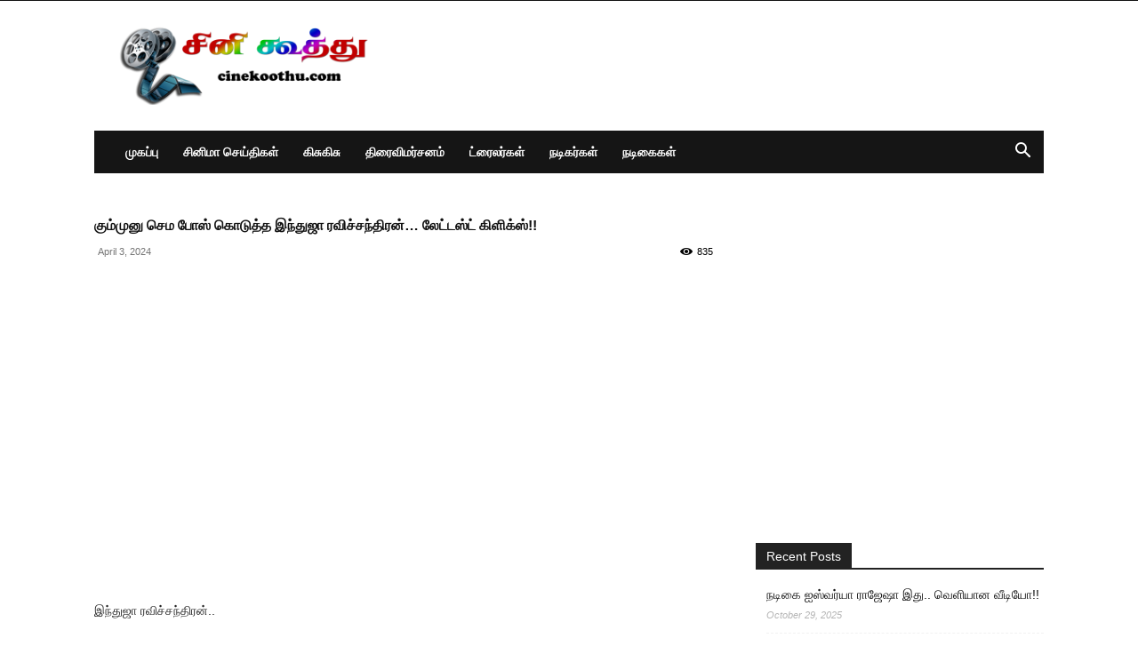

--- FILE ---
content_type: text/html; charset=UTF-8
request_url: https://www.cinekoothu.com/132843/%E0%AE%95%E0%AF%81%E0%AE%AE%E0%AF%8D%E0%AE%AE%E0%AF%81%E0%AE%A9%E0%AF%81-%E0%AE%9A%E0%AF%86%E0%AE%AE-%E0%AE%AA%E0%AF%8B%E0%AE%B8%E0%AF%8D-%E0%AE%95%E0%AF%8A%E0%AE%9F%E0%AF%81%E0%AE%A4%E0%AF%8D-4/
body_size: 139105
content:
<!doctype html >
<!--[if IE 8]>    <html class="ie8" lang="en"> <![endif]-->
<!--[if IE 9]>    <html class="ie9" lang="en"> <![endif]-->
<!--[if gt IE 8]><!--> <html lang="en-GB"> <!--<![endif]-->
<head>
    <title>கும்முனு செம போஸ் கொடுத்த இந்துஜா ரவிச்சந்திரன்… லேட்டஸ்ட் கிளிக்ஸ்!! - Cine Koothu : Tamil Cinema News</title>
    <meta charset="UTF-8" />
    <meta name="viewport" content="width=device-width, initial-scale=1.0">
    <link rel="pingback" href="https://www.cinekoothu.com/xmlrpc.php" />
    <meta name='robots' content='index, follow, max-image-preview:large, max-snippet:-1, max-video-preview:-1' />
<link rel="icon" type="image/png" href="https://www.cinekoothu.com/wp-content/uploads/2019/03/5856b1184f6ae202fedf2789-300x300.png">
	<!-- This site is optimized with the Yoast SEO plugin v26.7 - https://yoast.com/wordpress/plugins/seo/ -->
	<link rel="canonical" href="https://www.cinekoothu.com/132843/கும்முனு-செம-போஸ்-கொடுத்-4/" />
	<meta property="og:locale" content="en_GB" />
	<meta property="og:type" content="article" />
	<meta property="og:title" content="கும்முனு செம போஸ் கொடுத்த இந்துஜா ரவிச்சந்திரன்… லேட்டஸ்ட் கிளிக்ஸ்!! - Cine Koothu : Tamil Cinema News" />
	<meta property="og:description" content="இந்துஜா ரவிச்சந்திரன்.. மேயாத மான் படத்தில் இரண்டாவது கதாநாயகியாக அறிமுகம் ஆனவர் இந்துஜா ரவிச்சந்திரன். அந்த படத்தில் வைபவ்வுக்கு தங்கையாக நடித்திருந்த அவர் வெகுவாக ரசிகர்களைக் கவர்ந்தார். அந்த படத்தில் இடம்பெற்றிருந்த தங்கச்சி பாடல் மாஸ் ஹிட் ஆனது. அதன் பிறகு இந்துஜா மெர்க்குரி, மகாமுனி மற்றும் நானே வருவேன் உள்ளிட்ட படங்களில் நடித்து கவனம் ஈர்த்தார். இப்போது கைவசம் பல படங்களை வைத்துள்ளார். இவர் தான் நடித்த படங்கள் அனைத்திலும் தன்னுடைய பங்களிப்பை சிறப்பாகக் கொடுத்த [&hellip;]" />
	<meta property="og:url" content="https://www.cinekoothu.com/132843/கும்முனு-செம-போஸ்-கொடுத்-4/" />
	<meta property="og:site_name" content="Cine Koothu : Tamil Cinema News" />
	<meta property="article:published_time" content="2024-04-03T16:15:40+00:00" />
	<meta property="og:image" content="https://www.cinekoothu.com/wp-content/uploads/2024/04/Indhuja.jpg" />
	<meta property="og:image:width" content="600" />
	<meta property="og:image:height" content="337" />
	<meta property="og:image:type" content="image/jpeg" />
	<meta name="author" content="சினி கூத்து" />
	<meta name="twitter:card" content="summary_large_image" />
	<meta name="twitter:label1" content="Written by" />
	<meta name="twitter:data1" content="சினி கூத்து" />
	<script type="application/ld+json" class="yoast-schema-graph">{"@context":"https://schema.org","@graph":[{"@type":"Article","@id":"https://www.cinekoothu.com/132843/%e0%ae%95%e0%af%81%e0%ae%ae%e0%af%8d%e0%ae%ae%e0%af%81%e0%ae%a9%e0%af%81-%e0%ae%9a%e0%af%86%e0%ae%ae-%e0%ae%aa%e0%af%8b%e0%ae%b8%e0%af%8d-%e0%ae%95%e0%af%8a%e0%ae%9f%e0%af%81%e0%ae%a4%e0%af%8d-4/#article","isPartOf":{"@id":"https://www.cinekoothu.com/132843/%e0%ae%95%e0%af%81%e0%ae%ae%e0%af%8d%e0%ae%ae%e0%af%81%e0%ae%a9%e0%af%81-%e0%ae%9a%e0%af%86%e0%ae%ae-%e0%ae%aa%e0%af%8b%e0%ae%b8%e0%af%8d-%e0%ae%95%e0%af%8a%e0%ae%9f%e0%af%81%e0%ae%a4%e0%af%8d-4/"},"author":{"name":"சினி கூத்து","@id":"https://www.cinekoothu.com/#/schema/person/6b9f4f6a8eea08091c002837213bd01d"},"headline":"கும்முனு செம போஸ் கொடுத்த இந்துஜா ரவிச்சந்திரன்… லேட்டஸ்ட் கிளிக்ஸ்!!","datePublished":"2024-04-03T16:15:40+00:00","mainEntityOfPage":{"@id":"https://www.cinekoothu.com/132843/%e0%ae%95%e0%af%81%e0%ae%ae%e0%af%8d%e0%ae%ae%e0%af%81%e0%ae%a9%e0%af%81-%e0%ae%9a%e0%af%86%e0%ae%ae-%e0%ae%aa%e0%af%8b%e0%ae%b8%e0%af%8d-%e0%ae%95%e0%af%8a%e0%ae%9f%e0%af%81%e0%ae%a4%e0%af%8d-4/"},"wordCount":0,"commentCount":0,"image":{"@id":"https://www.cinekoothu.com/132843/%e0%ae%95%e0%af%81%e0%ae%ae%e0%af%8d%e0%ae%ae%e0%af%81%e0%ae%a9%e0%af%81-%e0%ae%9a%e0%af%86%e0%ae%ae-%e0%ae%aa%e0%af%8b%e0%ae%b8%e0%af%8d-%e0%ae%95%e0%af%8a%e0%ae%9f%e0%af%81%e0%ae%a4%e0%af%8d-4/#primaryimage"},"thumbnailUrl":"https://www.cinekoothu.com/wp-content/uploads/2024/04/Indhuja.jpg","articleSection":["சினிமா செய்திகள்","நடிகைகள்"],"inLanguage":"en-GB","potentialAction":[{"@type":"CommentAction","name":"Comment","target":["https://www.cinekoothu.com/132843/%e0%ae%95%e0%af%81%e0%ae%ae%e0%af%8d%e0%ae%ae%e0%af%81%e0%ae%a9%e0%af%81-%e0%ae%9a%e0%af%86%e0%ae%ae-%e0%ae%aa%e0%af%8b%e0%ae%b8%e0%af%8d-%e0%ae%95%e0%af%8a%e0%ae%9f%e0%af%81%e0%ae%a4%e0%af%8d-4/#respond"]}]},{"@type":"WebPage","@id":"https://www.cinekoothu.com/132843/%e0%ae%95%e0%af%81%e0%ae%ae%e0%af%8d%e0%ae%ae%e0%af%81%e0%ae%a9%e0%af%81-%e0%ae%9a%e0%af%86%e0%ae%ae-%e0%ae%aa%e0%af%8b%e0%ae%b8%e0%af%8d-%e0%ae%95%e0%af%8a%e0%ae%9f%e0%af%81%e0%ae%a4%e0%af%8d-4/","url":"https://www.cinekoothu.com/132843/%e0%ae%95%e0%af%81%e0%ae%ae%e0%af%8d%e0%ae%ae%e0%af%81%e0%ae%a9%e0%af%81-%e0%ae%9a%e0%af%86%e0%ae%ae-%e0%ae%aa%e0%af%8b%e0%ae%b8%e0%af%8d-%e0%ae%95%e0%af%8a%e0%ae%9f%e0%af%81%e0%ae%a4%e0%af%8d-4/","name":"கும்முனு செம போஸ் கொடுத்த இந்துஜா ரவிச்சந்திரன்… லேட்டஸ்ட் கிளிக்ஸ்!! - Cine Koothu : Tamil Cinema News","isPartOf":{"@id":"https://www.cinekoothu.com/#website"},"primaryImageOfPage":{"@id":"https://www.cinekoothu.com/132843/%e0%ae%95%e0%af%81%e0%ae%ae%e0%af%8d%e0%ae%ae%e0%af%81%e0%ae%a9%e0%af%81-%e0%ae%9a%e0%af%86%e0%ae%ae-%e0%ae%aa%e0%af%8b%e0%ae%b8%e0%af%8d-%e0%ae%95%e0%af%8a%e0%ae%9f%e0%af%81%e0%ae%a4%e0%af%8d-4/#primaryimage"},"image":{"@id":"https://www.cinekoothu.com/132843/%e0%ae%95%e0%af%81%e0%ae%ae%e0%af%8d%e0%ae%ae%e0%af%81%e0%ae%a9%e0%af%81-%e0%ae%9a%e0%af%86%e0%ae%ae-%e0%ae%aa%e0%af%8b%e0%ae%b8%e0%af%8d-%e0%ae%95%e0%af%8a%e0%ae%9f%e0%af%81%e0%ae%a4%e0%af%8d-4/#primaryimage"},"thumbnailUrl":"https://www.cinekoothu.com/wp-content/uploads/2024/04/Indhuja.jpg","datePublished":"2024-04-03T16:15:40+00:00","author":{"@id":"https://www.cinekoothu.com/#/schema/person/6b9f4f6a8eea08091c002837213bd01d"},"breadcrumb":{"@id":"https://www.cinekoothu.com/132843/%e0%ae%95%e0%af%81%e0%ae%ae%e0%af%8d%e0%ae%ae%e0%af%81%e0%ae%a9%e0%af%81-%e0%ae%9a%e0%af%86%e0%ae%ae-%e0%ae%aa%e0%af%8b%e0%ae%b8%e0%af%8d-%e0%ae%95%e0%af%8a%e0%ae%9f%e0%af%81%e0%ae%a4%e0%af%8d-4/#breadcrumb"},"inLanguage":"en-GB","potentialAction":[{"@type":"ReadAction","target":["https://www.cinekoothu.com/132843/%e0%ae%95%e0%af%81%e0%ae%ae%e0%af%8d%e0%ae%ae%e0%af%81%e0%ae%a9%e0%af%81-%e0%ae%9a%e0%af%86%e0%ae%ae-%e0%ae%aa%e0%af%8b%e0%ae%b8%e0%af%8d-%e0%ae%95%e0%af%8a%e0%ae%9f%e0%af%81%e0%ae%a4%e0%af%8d-4/"]}]},{"@type":"ImageObject","inLanguage":"en-GB","@id":"https://www.cinekoothu.com/132843/%e0%ae%95%e0%af%81%e0%ae%ae%e0%af%8d%e0%ae%ae%e0%af%81%e0%ae%a9%e0%af%81-%e0%ae%9a%e0%af%86%e0%ae%ae-%e0%ae%aa%e0%af%8b%e0%ae%b8%e0%af%8d-%e0%ae%95%e0%af%8a%e0%ae%9f%e0%af%81%e0%ae%a4%e0%af%8d-4/#primaryimage","url":"https://www.cinekoothu.com/wp-content/uploads/2024/04/Indhuja.jpg","contentUrl":"https://www.cinekoothu.com/wp-content/uploads/2024/04/Indhuja.jpg","width":600,"height":337},{"@type":"BreadcrumbList","@id":"https://www.cinekoothu.com/132843/%e0%ae%95%e0%af%81%e0%ae%ae%e0%af%8d%e0%ae%ae%e0%af%81%e0%ae%a9%e0%af%81-%e0%ae%9a%e0%af%86%e0%ae%ae-%e0%ae%aa%e0%af%8b%e0%ae%b8%e0%af%8d-%e0%ae%95%e0%af%8a%e0%ae%9f%e0%af%81%e0%ae%a4%e0%af%8d-4/#breadcrumb","itemListElement":[{"@type":"ListItem","position":1,"name":"Home","item":"https://www.cinekoothu.com/"},{"@type":"ListItem","position":2,"name":"Sample Page","item":"https://www.cinekoothu.com/sample-page/"},{"@type":"ListItem","position":3,"name":"கும்முனு செம போஸ் கொடுத்த இந்துஜா ரவிச்சந்திரன்… லேட்டஸ்ட் கிளிக்ஸ்!!"}]},{"@type":"WebSite","@id":"https://www.cinekoothu.com/#website","url":"https://www.cinekoothu.com/","name":"Cine Koothu : Tamil Cinema News","description":"Cine Koothu : Tamil Cinema News","potentialAction":[{"@type":"SearchAction","target":{"@type":"EntryPoint","urlTemplate":"https://www.cinekoothu.com/?s={search_term_string}"},"query-input":{"@type":"PropertyValueSpecification","valueRequired":true,"valueName":"search_term_string"}}],"inLanguage":"en-GB"},{"@type":"Person","@id":"https://www.cinekoothu.com/#/schema/person/6b9f4f6a8eea08091c002837213bd01d","name":"சினி கூத்து","image":{"@type":"ImageObject","inLanguage":"en-GB","@id":"https://www.cinekoothu.com/#/schema/person/image/","url":"https://secure.gravatar.com/avatar/a19ebbf9b347b9cba73dcb4e4c2c0c8faac1585b7bc04248ea75f92fd7616445?s=96&d=mm&r=g","contentUrl":"https://secure.gravatar.com/avatar/a19ebbf9b347b9cba73dcb4e4c2c0c8faac1585b7bc04248ea75f92fd7616445?s=96&d=mm&r=g","caption":"சினி கூத்து"},"url":"https://www.cinekoothu.com/author/ckadminnn/"}]}</script>
	<!-- / Yoast SEO plugin. -->


<link rel='dns-prefetch' href='//secure.gravatar.com' />
<link rel='dns-prefetch' href='//www.googletagmanager.com' />
<link rel='dns-prefetch' href='//stats.wp.com' />
<link rel='dns-prefetch' href='//v0.wordpress.com' />
<link rel="alternate" type="application/rss+xml" title="Cine Koothu : Tamil Cinema News &raquo; Feed" href="https://www.cinekoothu.com/feed/" />
<link rel="alternate" type="application/rss+xml" title="Cine Koothu : Tamil Cinema News &raquo; Comments Feed" href="https://www.cinekoothu.com/comments/feed/" />
<link rel="alternate" type="application/rss+xml" title="Cine Koothu : Tamil Cinema News &raquo; கும்முனு செம போஸ் கொடுத்த இந்துஜா ரவிச்சந்திரன்… லேட்டஸ்ட் கிளிக்ஸ்!! Comments Feed" href="https://www.cinekoothu.com/132843/%e0%ae%95%e0%af%81%e0%ae%ae%e0%af%8d%e0%ae%ae%e0%af%81%e0%ae%a9%e0%af%81-%e0%ae%9a%e0%af%86%e0%ae%ae-%e0%ae%aa%e0%af%8b%e0%ae%b8%e0%af%8d-%e0%ae%95%e0%af%8a%e0%ae%9f%e0%af%81%e0%ae%a4%e0%af%8d-4/feed/" />
<link rel="alternate" title="oEmbed (JSON)" type="application/json+oembed" href="https://www.cinekoothu.com/wp-json/oembed/1.0/embed?url=https%3A%2F%2Fwww.cinekoothu.com%2F132843%2F%25e0%25ae%2595%25e0%25af%2581%25e0%25ae%25ae%25e0%25af%258d%25e0%25ae%25ae%25e0%25af%2581%25e0%25ae%25a9%25e0%25af%2581-%25e0%25ae%259a%25e0%25af%2586%25e0%25ae%25ae-%25e0%25ae%25aa%25e0%25af%258b%25e0%25ae%25b8%25e0%25af%258d-%25e0%25ae%2595%25e0%25af%258a%25e0%25ae%259f%25e0%25af%2581%25e0%25ae%25a4%25e0%25af%258d-4%2F" />
<link rel="alternate" title="oEmbed (XML)" type="text/xml+oembed" href="https://www.cinekoothu.com/wp-json/oembed/1.0/embed?url=https%3A%2F%2Fwww.cinekoothu.com%2F132843%2F%25e0%25ae%2595%25e0%25af%2581%25e0%25ae%25ae%25e0%25af%258d%25e0%25ae%25ae%25e0%25af%2581%25e0%25ae%25a9%25e0%25af%2581-%25e0%25ae%259a%25e0%25af%2586%25e0%25ae%25ae-%25e0%25ae%25aa%25e0%25af%258b%25e0%25ae%25b8%25e0%25af%258d-%25e0%25ae%2595%25e0%25af%258a%25e0%25ae%259f%25e0%25af%2581%25e0%25ae%25a4%25e0%25af%258d-4%2F&#038;format=xml" />
<style id='wp-img-auto-sizes-contain-inline-css' type='text/css'>
img:is([sizes=auto i],[sizes^="auto," i]){contain-intrinsic-size:3000px 1500px}
/*# sourceURL=wp-img-auto-sizes-contain-inline-css */
</style>
<style id='wp-emoji-styles-inline-css' type='text/css'>

	img.wp-smiley, img.emoji {
		display: inline !important;
		border: none !important;
		box-shadow: none !important;
		height: 1em !important;
		width: 1em !important;
		margin: 0 0.07em !important;
		vertical-align: -0.1em !important;
		background: none !important;
		padding: 0 !important;
	}
/*# sourceURL=wp-emoji-styles-inline-css */
</style>
<style id='wp-block-library-inline-css' type='text/css'>
:root{--wp-block-synced-color:#7a00df;--wp-block-synced-color--rgb:122,0,223;--wp-bound-block-color:var(--wp-block-synced-color);--wp-editor-canvas-background:#ddd;--wp-admin-theme-color:#007cba;--wp-admin-theme-color--rgb:0,124,186;--wp-admin-theme-color-darker-10:#006ba1;--wp-admin-theme-color-darker-10--rgb:0,107,160.5;--wp-admin-theme-color-darker-20:#005a87;--wp-admin-theme-color-darker-20--rgb:0,90,135;--wp-admin-border-width-focus:2px}@media (min-resolution:192dpi){:root{--wp-admin-border-width-focus:1.5px}}.wp-element-button{cursor:pointer}:root .has-very-light-gray-background-color{background-color:#eee}:root .has-very-dark-gray-background-color{background-color:#313131}:root .has-very-light-gray-color{color:#eee}:root .has-very-dark-gray-color{color:#313131}:root .has-vivid-green-cyan-to-vivid-cyan-blue-gradient-background{background:linear-gradient(135deg,#00d084,#0693e3)}:root .has-purple-crush-gradient-background{background:linear-gradient(135deg,#34e2e4,#4721fb 50%,#ab1dfe)}:root .has-hazy-dawn-gradient-background{background:linear-gradient(135deg,#faaca8,#dad0ec)}:root .has-subdued-olive-gradient-background{background:linear-gradient(135deg,#fafae1,#67a671)}:root .has-atomic-cream-gradient-background{background:linear-gradient(135deg,#fdd79a,#004a59)}:root .has-nightshade-gradient-background{background:linear-gradient(135deg,#330968,#31cdcf)}:root .has-midnight-gradient-background{background:linear-gradient(135deg,#020381,#2874fc)}:root{--wp--preset--font-size--normal:16px;--wp--preset--font-size--huge:42px}.has-regular-font-size{font-size:1em}.has-larger-font-size{font-size:2.625em}.has-normal-font-size{font-size:var(--wp--preset--font-size--normal)}.has-huge-font-size{font-size:var(--wp--preset--font-size--huge)}.has-text-align-center{text-align:center}.has-text-align-left{text-align:left}.has-text-align-right{text-align:right}.has-fit-text{white-space:nowrap!important}#end-resizable-editor-section{display:none}.aligncenter{clear:both}.items-justified-left{justify-content:flex-start}.items-justified-center{justify-content:center}.items-justified-right{justify-content:flex-end}.items-justified-space-between{justify-content:space-between}.screen-reader-text{border:0;clip-path:inset(50%);height:1px;margin:-1px;overflow:hidden;padding:0;position:absolute;width:1px;word-wrap:normal!important}.screen-reader-text:focus{background-color:#ddd;clip-path:none;color:#444;display:block;font-size:1em;height:auto;left:5px;line-height:normal;padding:15px 23px 14px;text-decoration:none;top:5px;width:auto;z-index:100000}html :where(.has-border-color){border-style:solid}html :where([style*=border-top-color]){border-top-style:solid}html :where([style*=border-right-color]){border-right-style:solid}html :where([style*=border-bottom-color]){border-bottom-style:solid}html :where([style*=border-left-color]){border-left-style:solid}html :where([style*=border-width]){border-style:solid}html :where([style*=border-top-width]){border-top-style:solid}html :where([style*=border-right-width]){border-right-style:solid}html :where([style*=border-bottom-width]){border-bottom-style:solid}html :where([style*=border-left-width]){border-left-style:solid}html :where(img[class*=wp-image-]){height:auto;max-width:100%}:where(figure){margin:0 0 1em}html :where(.is-position-sticky){--wp-admin--admin-bar--position-offset:var(--wp-admin--admin-bar--height,0px)}@media screen and (max-width:600px){html :where(.is-position-sticky){--wp-admin--admin-bar--position-offset:0px}}

/*# sourceURL=wp-block-library-inline-css */
</style><style id='global-styles-inline-css' type='text/css'>
:root{--wp--preset--aspect-ratio--square: 1;--wp--preset--aspect-ratio--4-3: 4/3;--wp--preset--aspect-ratio--3-4: 3/4;--wp--preset--aspect-ratio--3-2: 3/2;--wp--preset--aspect-ratio--2-3: 2/3;--wp--preset--aspect-ratio--16-9: 16/9;--wp--preset--aspect-ratio--9-16: 9/16;--wp--preset--color--black: #000000;--wp--preset--color--cyan-bluish-gray: #abb8c3;--wp--preset--color--white: #ffffff;--wp--preset--color--pale-pink: #f78da7;--wp--preset--color--vivid-red: #cf2e2e;--wp--preset--color--luminous-vivid-orange: #ff6900;--wp--preset--color--luminous-vivid-amber: #fcb900;--wp--preset--color--light-green-cyan: #7bdcb5;--wp--preset--color--vivid-green-cyan: #00d084;--wp--preset--color--pale-cyan-blue: #8ed1fc;--wp--preset--color--vivid-cyan-blue: #0693e3;--wp--preset--color--vivid-purple: #9b51e0;--wp--preset--gradient--vivid-cyan-blue-to-vivid-purple: linear-gradient(135deg,rgb(6,147,227) 0%,rgb(155,81,224) 100%);--wp--preset--gradient--light-green-cyan-to-vivid-green-cyan: linear-gradient(135deg,rgb(122,220,180) 0%,rgb(0,208,130) 100%);--wp--preset--gradient--luminous-vivid-amber-to-luminous-vivid-orange: linear-gradient(135deg,rgb(252,185,0) 0%,rgb(255,105,0) 100%);--wp--preset--gradient--luminous-vivid-orange-to-vivid-red: linear-gradient(135deg,rgb(255,105,0) 0%,rgb(207,46,46) 100%);--wp--preset--gradient--very-light-gray-to-cyan-bluish-gray: linear-gradient(135deg,rgb(238,238,238) 0%,rgb(169,184,195) 100%);--wp--preset--gradient--cool-to-warm-spectrum: linear-gradient(135deg,rgb(74,234,220) 0%,rgb(151,120,209) 20%,rgb(207,42,186) 40%,rgb(238,44,130) 60%,rgb(251,105,98) 80%,rgb(254,248,76) 100%);--wp--preset--gradient--blush-light-purple: linear-gradient(135deg,rgb(255,206,236) 0%,rgb(152,150,240) 100%);--wp--preset--gradient--blush-bordeaux: linear-gradient(135deg,rgb(254,205,165) 0%,rgb(254,45,45) 50%,rgb(107,0,62) 100%);--wp--preset--gradient--luminous-dusk: linear-gradient(135deg,rgb(255,203,112) 0%,rgb(199,81,192) 50%,rgb(65,88,208) 100%);--wp--preset--gradient--pale-ocean: linear-gradient(135deg,rgb(255,245,203) 0%,rgb(182,227,212) 50%,rgb(51,167,181) 100%);--wp--preset--gradient--electric-grass: linear-gradient(135deg,rgb(202,248,128) 0%,rgb(113,206,126) 100%);--wp--preset--gradient--midnight: linear-gradient(135deg,rgb(2,3,129) 0%,rgb(40,116,252) 100%);--wp--preset--font-size--small: 11px;--wp--preset--font-size--medium: 20px;--wp--preset--font-size--large: 32px;--wp--preset--font-size--x-large: 42px;--wp--preset--font-size--regular: 15px;--wp--preset--font-size--larger: 50px;--wp--preset--spacing--20: 0.44rem;--wp--preset--spacing--30: 0.67rem;--wp--preset--spacing--40: 1rem;--wp--preset--spacing--50: 1.5rem;--wp--preset--spacing--60: 2.25rem;--wp--preset--spacing--70: 3.38rem;--wp--preset--spacing--80: 5.06rem;--wp--preset--shadow--natural: 6px 6px 9px rgba(0, 0, 0, 0.2);--wp--preset--shadow--deep: 12px 12px 50px rgba(0, 0, 0, 0.4);--wp--preset--shadow--sharp: 6px 6px 0px rgba(0, 0, 0, 0.2);--wp--preset--shadow--outlined: 6px 6px 0px -3px rgb(255, 255, 255), 6px 6px rgb(0, 0, 0);--wp--preset--shadow--crisp: 6px 6px 0px rgb(0, 0, 0);}:where(.is-layout-flex){gap: 0.5em;}:where(.is-layout-grid){gap: 0.5em;}body .is-layout-flex{display: flex;}.is-layout-flex{flex-wrap: wrap;align-items: center;}.is-layout-flex > :is(*, div){margin: 0;}body .is-layout-grid{display: grid;}.is-layout-grid > :is(*, div){margin: 0;}:where(.wp-block-columns.is-layout-flex){gap: 2em;}:where(.wp-block-columns.is-layout-grid){gap: 2em;}:where(.wp-block-post-template.is-layout-flex){gap: 1.25em;}:where(.wp-block-post-template.is-layout-grid){gap: 1.25em;}.has-black-color{color: var(--wp--preset--color--black) !important;}.has-cyan-bluish-gray-color{color: var(--wp--preset--color--cyan-bluish-gray) !important;}.has-white-color{color: var(--wp--preset--color--white) !important;}.has-pale-pink-color{color: var(--wp--preset--color--pale-pink) !important;}.has-vivid-red-color{color: var(--wp--preset--color--vivid-red) !important;}.has-luminous-vivid-orange-color{color: var(--wp--preset--color--luminous-vivid-orange) !important;}.has-luminous-vivid-amber-color{color: var(--wp--preset--color--luminous-vivid-amber) !important;}.has-light-green-cyan-color{color: var(--wp--preset--color--light-green-cyan) !important;}.has-vivid-green-cyan-color{color: var(--wp--preset--color--vivid-green-cyan) !important;}.has-pale-cyan-blue-color{color: var(--wp--preset--color--pale-cyan-blue) !important;}.has-vivid-cyan-blue-color{color: var(--wp--preset--color--vivid-cyan-blue) !important;}.has-vivid-purple-color{color: var(--wp--preset--color--vivid-purple) !important;}.has-black-background-color{background-color: var(--wp--preset--color--black) !important;}.has-cyan-bluish-gray-background-color{background-color: var(--wp--preset--color--cyan-bluish-gray) !important;}.has-white-background-color{background-color: var(--wp--preset--color--white) !important;}.has-pale-pink-background-color{background-color: var(--wp--preset--color--pale-pink) !important;}.has-vivid-red-background-color{background-color: var(--wp--preset--color--vivid-red) !important;}.has-luminous-vivid-orange-background-color{background-color: var(--wp--preset--color--luminous-vivid-orange) !important;}.has-luminous-vivid-amber-background-color{background-color: var(--wp--preset--color--luminous-vivid-amber) !important;}.has-light-green-cyan-background-color{background-color: var(--wp--preset--color--light-green-cyan) !important;}.has-vivid-green-cyan-background-color{background-color: var(--wp--preset--color--vivid-green-cyan) !important;}.has-pale-cyan-blue-background-color{background-color: var(--wp--preset--color--pale-cyan-blue) !important;}.has-vivid-cyan-blue-background-color{background-color: var(--wp--preset--color--vivid-cyan-blue) !important;}.has-vivid-purple-background-color{background-color: var(--wp--preset--color--vivid-purple) !important;}.has-black-border-color{border-color: var(--wp--preset--color--black) !important;}.has-cyan-bluish-gray-border-color{border-color: var(--wp--preset--color--cyan-bluish-gray) !important;}.has-white-border-color{border-color: var(--wp--preset--color--white) !important;}.has-pale-pink-border-color{border-color: var(--wp--preset--color--pale-pink) !important;}.has-vivid-red-border-color{border-color: var(--wp--preset--color--vivid-red) !important;}.has-luminous-vivid-orange-border-color{border-color: var(--wp--preset--color--luminous-vivid-orange) !important;}.has-luminous-vivid-amber-border-color{border-color: var(--wp--preset--color--luminous-vivid-amber) !important;}.has-light-green-cyan-border-color{border-color: var(--wp--preset--color--light-green-cyan) !important;}.has-vivid-green-cyan-border-color{border-color: var(--wp--preset--color--vivid-green-cyan) !important;}.has-pale-cyan-blue-border-color{border-color: var(--wp--preset--color--pale-cyan-blue) !important;}.has-vivid-cyan-blue-border-color{border-color: var(--wp--preset--color--vivid-cyan-blue) !important;}.has-vivid-purple-border-color{border-color: var(--wp--preset--color--vivid-purple) !important;}.has-vivid-cyan-blue-to-vivid-purple-gradient-background{background: var(--wp--preset--gradient--vivid-cyan-blue-to-vivid-purple) !important;}.has-light-green-cyan-to-vivid-green-cyan-gradient-background{background: var(--wp--preset--gradient--light-green-cyan-to-vivid-green-cyan) !important;}.has-luminous-vivid-amber-to-luminous-vivid-orange-gradient-background{background: var(--wp--preset--gradient--luminous-vivid-amber-to-luminous-vivid-orange) !important;}.has-luminous-vivid-orange-to-vivid-red-gradient-background{background: var(--wp--preset--gradient--luminous-vivid-orange-to-vivid-red) !important;}.has-very-light-gray-to-cyan-bluish-gray-gradient-background{background: var(--wp--preset--gradient--very-light-gray-to-cyan-bluish-gray) !important;}.has-cool-to-warm-spectrum-gradient-background{background: var(--wp--preset--gradient--cool-to-warm-spectrum) !important;}.has-blush-light-purple-gradient-background{background: var(--wp--preset--gradient--blush-light-purple) !important;}.has-blush-bordeaux-gradient-background{background: var(--wp--preset--gradient--blush-bordeaux) !important;}.has-luminous-dusk-gradient-background{background: var(--wp--preset--gradient--luminous-dusk) !important;}.has-pale-ocean-gradient-background{background: var(--wp--preset--gradient--pale-ocean) !important;}.has-electric-grass-gradient-background{background: var(--wp--preset--gradient--electric-grass) !important;}.has-midnight-gradient-background{background: var(--wp--preset--gradient--midnight) !important;}.has-small-font-size{font-size: var(--wp--preset--font-size--small) !important;}.has-medium-font-size{font-size: var(--wp--preset--font-size--medium) !important;}.has-large-font-size{font-size: var(--wp--preset--font-size--large) !important;}.has-x-large-font-size{font-size: var(--wp--preset--font-size--x-large) !important;}
/*# sourceURL=global-styles-inline-css */
</style>

<style id='classic-theme-styles-inline-css' type='text/css'>
/*! This file is auto-generated */
.wp-block-button__link{color:#fff;background-color:#32373c;border-radius:9999px;box-shadow:none;text-decoration:none;padding:calc(.667em + 2px) calc(1.333em + 2px);font-size:1.125em}.wp-block-file__button{background:#32373c;color:#fff;text-decoration:none}
/*# sourceURL=/wp-includes/css/classic-themes.min.css */
</style>
<link rel='stylesheet' id='td-plugin-multi-purpose-css' href='https://www.cinekoothu.com/wp-content/plugins/td-composer/td-multi-purpose/style.css?ver=7cd248d7ca13c255207c3f8b916c3f00' type='text/css' media='all' />
<link rel='stylesheet' id='td-theme-css' href='https://www.cinekoothu.com/wp-content/themes/Newspaper/style.css?ver=12.7.3' type='text/css' media='all' />
<style id='td-theme-inline-css' type='text/css'>@media (max-width:767px){.td-header-desktop-wrap{display:none}}@media (min-width:767px){.td-header-mobile-wrap{display:none}}</style>
<link rel='stylesheet' id='js_composer_front-css' href='https://www.cinekoothu.com/wp-content/plugins/js_composer/assets/css/js_composer.min.css?ver=5.4.5' type='text/css' media='all' />
<link rel='stylesheet' id='td-legacy-framework-front-style-css' href='https://www.cinekoothu.com/wp-content/plugins/td-composer/legacy/Newspaper/assets/css/td_legacy_main.css?ver=7cd248d7ca13c255207c3f8b916c3f00' type='text/css' media='all' />
<link rel='stylesheet' id='td-standard-pack-framework-front-style-css' href='https://www.cinekoothu.com/wp-content/plugins/td-standard-pack/Newspaper/assets/css/td_standard_pack_main.css?ver=c12e6da63ed2f212e87e44e5e9b9a302' type='text/css' media='all' />
<link rel='stylesheet' id='tdb_style_cloud_templates_front-css' href='https://www.cinekoothu.com/wp-content/plugins/td-cloud-library/assets/css/tdb_main.css?ver=6127d3b6131f900b2e62bb855b13dc3b' type='text/css' media='all' />
<link rel='stylesheet' id='quick_count_style-css' href='https://www.cinekoothu.com/wp-content/plugins/quick-count/css/quick-count.css?ver=6.9' type='text/css' media='all' />
<script type="text/javascript" src="https://www.cinekoothu.com/wp-includes/js/jquery/jquery.min.js?ver=3.7.1" id="jquery-core-js"></script>
<script type="text/javascript" src="https://www.cinekoothu.com/wp-includes/js/jquery/jquery-migrate.min.js?ver=3.4.1" id="jquery-migrate-js"></script>

<!-- Google tag (gtag.js) snippet added by Site Kit -->
<!-- Google Analytics snippet added by Site Kit -->
<script type="text/javascript" src="https://www.googletagmanager.com/gtag/js?id=GT-NGPQN2Q" id="google_gtagjs-js" async></script>
<script type="text/javascript" id="google_gtagjs-js-after">
/* <![CDATA[ */
window.dataLayer = window.dataLayer || [];function gtag(){dataLayer.push(arguments);}
gtag("set","linker",{"domains":["www.cinekoothu.com"]});
gtag("js", new Date());
gtag("set", "developer_id.dZTNiMT", true);
gtag("config", "GT-NGPQN2Q");
//# sourceURL=google_gtagjs-js-after
/* ]]> */
</script>
<link rel="https://api.w.org/" href="https://www.cinekoothu.com/wp-json/" /><link rel="alternate" title="JSON" type="application/json" href="https://www.cinekoothu.com/wp-json/wp/v2/posts/132843" /><link rel="EditURI" type="application/rsd+xml" title="RSD" href="https://www.cinekoothu.com/xmlrpc.php?rsd" />
<meta name="generator" content="WordPress 6.9" />
<link rel='shortlink' href='https://wp.me/paRfEc-yyD' />
<meta name="generator" content="Site Kit by Google 1.168.0" />	<style>img#wpstats{display:none}</style>
		    <script>
        window.tdb_global_vars = {"wpRestUrl":"https:\/\/www.cinekoothu.com\/wp-json\/","permalinkStructure":"\/%post_id%\/%postname%\/"};
        window.tdb_p_autoload_vars = {"isAjax":false,"isAdminBarShowing":false,"autoloadStatus":"off","origPostEditUrl":null};
    </script>
    
    <style id="tdb-global-colors">:root{--accent-color:#fff}</style>

    
	
<!-- Google AdSense meta tags added by Site Kit -->
<meta name="google-adsense-platform-account" content="ca-host-pub-2644536267352236">
<meta name="google-adsense-platform-domain" content="sitekit.withgoogle.com">
<!-- End Google AdSense meta tags added by Site Kit -->
<meta name="generator" content="Powered by WPBakery Page Builder - drag and drop page builder for WordPress."/>
<!--[if lte IE 9]><link rel="stylesheet" type="text/css" href="https://www.cinekoothu.com/wp-content/plugins/js_composer/assets/css/vc_lte_ie9.min.css" media="screen"><![endif]-->
<!-- JS generated by theme -->

<script type="text/javascript" id="td-generated-header-js">
    
    

	    var tdBlocksArray = []; //here we store all the items for the current page

	    // td_block class - each ajax block uses a object of this class for requests
	    function tdBlock() {
		    this.id = '';
		    this.block_type = 1; //block type id (1-234 etc)
		    this.atts = '';
		    this.td_column_number = '';
		    this.td_current_page = 1; //
		    this.post_count = 0; //from wp
		    this.found_posts = 0; //from wp
		    this.max_num_pages = 0; //from wp
		    this.td_filter_value = ''; //current live filter value
		    this.is_ajax_running = false;
		    this.td_user_action = ''; // load more or infinite loader (used by the animation)
		    this.header_color = '';
		    this.ajax_pagination_infinite_stop = ''; //show load more at page x
	    }

        // td_js_generator - mini detector
        ( function () {
            var htmlTag = document.getElementsByTagName("html")[0];

	        if ( navigator.userAgent.indexOf("MSIE 10.0") > -1 ) {
                htmlTag.className += ' ie10';
            }

            if ( !!navigator.userAgent.match(/Trident.*rv\:11\./) ) {
                htmlTag.className += ' ie11';
            }

	        if ( navigator.userAgent.indexOf("Edge") > -1 ) {
                htmlTag.className += ' ieEdge';
            }

            if ( /(iPad|iPhone|iPod)/g.test(navigator.userAgent) ) {
                htmlTag.className += ' td-md-is-ios';
            }

            var user_agent = navigator.userAgent.toLowerCase();
            if ( user_agent.indexOf("android") > -1 ) {
                htmlTag.className += ' td-md-is-android';
            }

            if ( -1 !== navigator.userAgent.indexOf('Mac OS X')  ) {
                htmlTag.className += ' td-md-is-os-x';
            }

            if ( /chrom(e|ium)/.test(navigator.userAgent.toLowerCase()) ) {
               htmlTag.className += ' td-md-is-chrome';
            }

            if ( -1 !== navigator.userAgent.indexOf('Firefox') ) {
                htmlTag.className += ' td-md-is-firefox';
            }

            if ( -1 !== navigator.userAgent.indexOf('Safari') && -1 === navigator.userAgent.indexOf('Chrome') ) {
                htmlTag.className += ' td-md-is-safari';
            }

            if( -1 !== navigator.userAgent.indexOf('IEMobile') ){
                htmlTag.className += ' td-md-is-iemobile';
            }

        })();

        var tdLocalCache = {};

        ( function () {
            "use strict";

            tdLocalCache = {
                data: {},
                remove: function (resource_id) {
                    delete tdLocalCache.data[resource_id];
                },
                exist: function (resource_id) {
                    return tdLocalCache.data.hasOwnProperty(resource_id) && tdLocalCache.data[resource_id] !== null;
                },
                get: function (resource_id) {
                    return tdLocalCache.data[resource_id];
                },
                set: function (resource_id, cachedData) {
                    tdLocalCache.remove(resource_id);
                    tdLocalCache.data[resource_id] = cachedData;
                }
            };
        })();

    
    
var td_viewport_interval_list=[{"limitBottom":767,"sidebarWidth":228},{"limitBottom":1018,"sidebarWidth":300},{"limitBottom":1140,"sidebarWidth":324}];
var tdc_is_installed="yes";
var tdc_domain_active=false;
var td_ajax_url="https:\/\/www.cinekoothu.com\/wp-admin\/admin-ajax.php?td_theme_name=Newspaper&v=12.7.3";
var td_get_template_directory_uri="https:\/\/www.cinekoothu.com\/wp-content\/plugins\/td-composer\/legacy\/common";
var tds_snap_menu="";
var tds_logo_on_sticky="";
var tds_header_style="3";
var td_please_wait="Please wait...";
var td_email_user_pass_incorrect="User or password incorrect!";
var td_email_user_incorrect="Email or username incorrect!";
var td_email_incorrect="Email incorrect!";
var td_user_incorrect="Username incorrect!";
var td_email_user_empty="Email or username empty!";
var td_pass_empty="Pass empty!";
var td_pass_pattern_incorrect="Invalid Pass Pattern!";
var td_retype_pass_incorrect="Retyped Pass incorrect!";
var tds_more_articles_on_post_enable="";
var tds_more_articles_on_post_time_to_wait="";
var tds_more_articles_on_post_pages_distance_from_top=0;
var tds_captcha="";
var tds_theme_color_site_wide="#1e73be";
var tds_smart_sidebar="enabled";
var tdThemeName="Newspaper";
var tdThemeNameWl="Newspaper";
var td_magnific_popup_translation_tPrev="Previous (Left arrow key)";
var td_magnific_popup_translation_tNext="Next (Right arrow key)";
var td_magnific_popup_translation_tCounter="%curr% of %total%";
var td_magnific_popup_translation_ajax_tError="The content from %url% could not be loaded.";
var td_magnific_popup_translation_image_tError="The image #%curr% could not be loaded.";
var tdBlockNonce="020cead124";
var tdMobileMenu="enabled";
var tdMobileSearch="enabled";
var tdDateNamesI18n={"month_names":["January","February","March","April","May","June","July","August","September","October","November","December"],"month_names_short":["Jan","Feb","Mar","Apr","May","Jun","Jul","Aug","Sep","Oct","Nov","Dec"],"day_names":["Sunday","Monday","Tuesday","Wednesday","Thursday","Friday","Saturday"],"day_names_short":["Sun","Mon","Tue","Wed","Thu","Fri","Sat"]};
var tdb_modal_confirm="Save";
var tdb_modal_cancel="Cancel";
var tdb_modal_confirm_alt="Yes";
var tdb_modal_cancel_alt="No";
var td_deploy_mode="deploy";
var td_ad_background_click_link="";
var td_ad_background_click_target="";
</script>


<!-- Header style compiled by theme -->

<style>:root{--td_theme_color:#1e73be;--td_slider_text:rgba(30,115,190,0.7);--td_mobile_menu_color:#d6d6d6}.td-header-style-12 .td-header-menu-wrap-full,.td-header-style-12 .td-affix,.td-grid-style-1.td-hover-1 .td-big-grid-post:hover .td-post-category,.td-grid-style-5.td-hover-1 .td-big-grid-post:hover .td-post-category,.td_category_template_3 .td-current-sub-category,.td_category_template_8 .td-category-header .td-category a.td-current-sub-category,.td_category_template_4 .td-category-siblings .td-category a:hover,.td_block_big_grid_9.td-grid-style-1 .td-post-category,.td_block_big_grid_9.td-grid-style-5 .td-post-category,.td-grid-style-6.td-hover-1 .td-module-thumb:after,.tdm-menu-active-style5 .td-header-menu-wrap .sf-menu>.current-menu-item>a,.tdm-menu-active-style5 .td-header-menu-wrap .sf-menu>.current-menu-ancestor>a,.tdm-menu-active-style5 .td-header-menu-wrap .sf-menu>.current-category-ancestor>a,.tdm-menu-active-style5 .td-header-menu-wrap .sf-menu>li>a:hover,.tdm-menu-active-style5 .td-header-menu-wrap .sf-menu>.sfHover>a{background-color:#1e73be}.td_mega_menu_sub_cats .cur-sub-cat,.td-mega-span h3 a:hover,.td_mod_mega_menu:hover .entry-title a,.header-search-wrap .result-msg a:hover,.td-header-top-menu .td-drop-down-search .td_module_wrap:hover .entry-title a,.td-header-top-menu .td-icon-search:hover,.td-header-wrap .result-msg a:hover,.top-header-menu li a:hover,.top-header-menu .current-menu-item>a,.top-header-menu .current-menu-ancestor>a,.top-header-menu .current-category-ancestor>a,.td-social-icon-wrap>a:hover,.td-header-sp-top-widget .td-social-icon-wrap a:hover,.td_mod_related_posts:hover h3>a,.td-post-template-11 .td-related-title .td-related-left:hover,.td-post-template-11 .td-related-title .td-related-right:hover,.td-post-template-11 .td-related-title .td-cur-simple-item,.td-post-template-11 .td_block_related_posts .td-next-prev-wrap a:hover,.td-category-header .td-pulldown-category-filter-link:hover,.td-category-siblings .td-subcat-dropdown a:hover,.td-category-siblings .td-subcat-dropdown a.td-current-sub-category,.footer-text-wrap .footer-email-wrap a,.footer-social-wrap a:hover,.td_module_17 .td-read-more a:hover,.td_module_18 .td-read-more a:hover,.td_module_19 .td-post-author-name a:hover,.td-pulldown-syle-2 .td-subcat-dropdown:hover .td-subcat-more span,.td-pulldown-syle-2 .td-subcat-dropdown:hover .td-subcat-more i,.td-pulldown-syle-3 .td-subcat-dropdown:hover .td-subcat-more span,.td-pulldown-syle-3 .td-subcat-dropdown:hover .td-subcat-more i,.tdm-menu-active-style3 .tdm-header.td-header-wrap .sf-menu>.current-category-ancestor>a,.tdm-menu-active-style3 .tdm-header.td-header-wrap .sf-menu>.current-menu-ancestor>a,.tdm-menu-active-style3 .tdm-header.td-header-wrap .sf-menu>.current-menu-item>a,.tdm-menu-active-style3 .tdm-header.td-header-wrap .sf-menu>.sfHover>a,.tdm-menu-active-style3 .tdm-header.td-header-wrap .sf-menu>li>a:hover{color:#1e73be}.td-mega-menu-page .wpb_content_element ul li a:hover,.td-theme-wrap .td-aj-search-results .td_module_wrap:hover .entry-title a,.td-theme-wrap .header-search-wrap .result-msg a:hover{color:#1e73be!important}.td_category_template_8 .td-category-header .td-category a.td-current-sub-category,.td_category_template_4 .td-category-siblings .td-category a:hover,.tdm-menu-active-style4 .tdm-header .sf-menu>.current-menu-item>a,.tdm-menu-active-style4 .tdm-header .sf-menu>.current-menu-ancestor>a,.tdm-menu-active-style4 .tdm-header .sf-menu>.current-category-ancestor>a,.tdm-menu-active-style4 .tdm-header .sf-menu>li>a:hover,.tdm-menu-active-style4 .tdm-header .sf-menu>.sfHover>a{border-color:#1e73be}.td-footer-wrapper .footer-social-wrap .td-icon-font{color:#ffffff}.td-footer-wrapper .footer-social-wrap i.td-icon-font:hover{color:#ffffff}.td-sub-footer-container,.td-subfooter-menu li a{color:#d3d3d3}.td-subfooter-menu li a:hover{color:#e5e5e5}.td-footer-wrapper .block-title>span,.td-footer-wrapper .block-title>a,.td-footer-wrapper .widgettitle,.td-theme-wrap .td-footer-wrapper .td-container .td-block-title>*,.td-theme-wrap .td-footer-wrapper .td_block_template_6 .td-block-title:before{color:#ffffff}.block-title>span,.block-title>a,.widgettitle,body .td-trending-now-title,.wpb_tabs li a,.vc_tta-container .vc_tta-color-grey.vc_tta-tabs-position-top.vc_tta-style-classic .vc_tta-tabs-container .vc_tta-tab>a,.td-theme-wrap .td-related-title a,.woocommerce div.product .woocommerce-tabs ul.tabs li a,.woocommerce .product .products h2:not(.woocommerce-loop-product__title),.td-theme-wrap .td-block-title{font-size:14px}.td_module_10 .td-module-title{font-size:13px;font-weight:bold}.td-post-template-default .td-post-header .entry-title{font-size:16px;line-height:30px;font-weight:bold}.td-post-content p,.td-post-content{font-size:14px;font-weight:normal}:root{--td_theme_color:#1e73be;--td_slider_text:rgba(30,115,190,0.7);--td_mobile_menu_color:#d6d6d6}.td-header-style-12 .td-header-menu-wrap-full,.td-header-style-12 .td-affix,.td-grid-style-1.td-hover-1 .td-big-grid-post:hover .td-post-category,.td-grid-style-5.td-hover-1 .td-big-grid-post:hover .td-post-category,.td_category_template_3 .td-current-sub-category,.td_category_template_8 .td-category-header .td-category a.td-current-sub-category,.td_category_template_4 .td-category-siblings .td-category a:hover,.td_block_big_grid_9.td-grid-style-1 .td-post-category,.td_block_big_grid_9.td-grid-style-5 .td-post-category,.td-grid-style-6.td-hover-1 .td-module-thumb:after,.tdm-menu-active-style5 .td-header-menu-wrap .sf-menu>.current-menu-item>a,.tdm-menu-active-style5 .td-header-menu-wrap .sf-menu>.current-menu-ancestor>a,.tdm-menu-active-style5 .td-header-menu-wrap .sf-menu>.current-category-ancestor>a,.tdm-menu-active-style5 .td-header-menu-wrap .sf-menu>li>a:hover,.tdm-menu-active-style5 .td-header-menu-wrap .sf-menu>.sfHover>a{background-color:#1e73be}.td_mega_menu_sub_cats .cur-sub-cat,.td-mega-span h3 a:hover,.td_mod_mega_menu:hover .entry-title a,.header-search-wrap .result-msg a:hover,.td-header-top-menu .td-drop-down-search .td_module_wrap:hover .entry-title a,.td-header-top-menu .td-icon-search:hover,.td-header-wrap .result-msg a:hover,.top-header-menu li a:hover,.top-header-menu .current-menu-item>a,.top-header-menu .current-menu-ancestor>a,.top-header-menu .current-category-ancestor>a,.td-social-icon-wrap>a:hover,.td-header-sp-top-widget .td-social-icon-wrap a:hover,.td_mod_related_posts:hover h3>a,.td-post-template-11 .td-related-title .td-related-left:hover,.td-post-template-11 .td-related-title .td-related-right:hover,.td-post-template-11 .td-related-title .td-cur-simple-item,.td-post-template-11 .td_block_related_posts .td-next-prev-wrap a:hover,.td-category-header .td-pulldown-category-filter-link:hover,.td-category-siblings .td-subcat-dropdown a:hover,.td-category-siblings .td-subcat-dropdown a.td-current-sub-category,.footer-text-wrap .footer-email-wrap a,.footer-social-wrap a:hover,.td_module_17 .td-read-more a:hover,.td_module_18 .td-read-more a:hover,.td_module_19 .td-post-author-name a:hover,.td-pulldown-syle-2 .td-subcat-dropdown:hover .td-subcat-more span,.td-pulldown-syle-2 .td-subcat-dropdown:hover .td-subcat-more i,.td-pulldown-syle-3 .td-subcat-dropdown:hover .td-subcat-more span,.td-pulldown-syle-3 .td-subcat-dropdown:hover .td-subcat-more i,.tdm-menu-active-style3 .tdm-header.td-header-wrap .sf-menu>.current-category-ancestor>a,.tdm-menu-active-style3 .tdm-header.td-header-wrap .sf-menu>.current-menu-ancestor>a,.tdm-menu-active-style3 .tdm-header.td-header-wrap .sf-menu>.current-menu-item>a,.tdm-menu-active-style3 .tdm-header.td-header-wrap .sf-menu>.sfHover>a,.tdm-menu-active-style3 .tdm-header.td-header-wrap .sf-menu>li>a:hover{color:#1e73be}.td-mega-menu-page .wpb_content_element ul li a:hover,.td-theme-wrap .td-aj-search-results .td_module_wrap:hover .entry-title a,.td-theme-wrap .header-search-wrap .result-msg a:hover{color:#1e73be!important}.td_category_template_8 .td-category-header .td-category a.td-current-sub-category,.td_category_template_4 .td-category-siblings .td-category a:hover,.tdm-menu-active-style4 .tdm-header .sf-menu>.current-menu-item>a,.tdm-menu-active-style4 .tdm-header .sf-menu>.current-menu-ancestor>a,.tdm-menu-active-style4 .tdm-header .sf-menu>.current-category-ancestor>a,.tdm-menu-active-style4 .tdm-header .sf-menu>li>a:hover,.tdm-menu-active-style4 .tdm-header .sf-menu>.sfHover>a{border-color:#1e73be}.td-footer-wrapper .footer-social-wrap .td-icon-font{color:#ffffff}.td-footer-wrapper .footer-social-wrap i.td-icon-font:hover{color:#ffffff}.td-sub-footer-container,.td-subfooter-menu li a{color:#d3d3d3}.td-subfooter-menu li a:hover{color:#e5e5e5}.td-footer-wrapper .block-title>span,.td-footer-wrapper .block-title>a,.td-footer-wrapper .widgettitle,.td-theme-wrap .td-footer-wrapper .td-container .td-block-title>*,.td-theme-wrap .td-footer-wrapper .td_block_template_6 .td-block-title:before{color:#ffffff}.block-title>span,.block-title>a,.widgettitle,body .td-trending-now-title,.wpb_tabs li a,.vc_tta-container .vc_tta-color-grey.vc_tta-tabs-position-top.vc_tta-style-classic .vc_tta-tabs-container .vc_tta-tab>a,.td-theme-wrap .td-related-title a,.woocommerce div.product .woocommerce-tabs ul.tabs li a,.woocommerce .product .products h2:not(.woocommerce-loop-product__title),.td-theme-wrap .td-block-title{font-size:14px}.td_module_10 .td-module-title{font-size:13px;font-weight:bold}.td-post-template-default .td-post-header .entry-title{font-size:16px;line-height:30px;font-weight:bold}.td-post-content p,.td-post-content{font-size:14px;font-weight:normal}</style>


<!-- Button style compiled by theme -->

<style>.tdm-btn-style1{background-color:#1e73be}.tdm-btn-style2:before{border-color:#1e73be}.tdm-btn-style2{color:#1e73be}.tdm-btn-style3{-webkit-box-shadow:0 2px 16px #1e73be;-moz-box-shadow:0 2px 16px #1e73be;box-shadow:0 2px 16px #1e73be}.tdm-btn-style3:hover{-webkit-box-shadow:0 4px 26px #1e73be;-moz-box-shadow:0 4px 26px #1e73be;box-shadow:0 4px 26px #1e73be}</style>

<noscript><style type="text/css"> .wpb_animate_when_almost_visible { opacity: 1; }</style></noscript>	<style id="tdw-css-placeholder">.stepzgtraqpemonpztrr{}.step4636435346{}var a=1;var b=2;var c=4;</style></head>

<body class="wp-singular post-template-default single single-post postid-132843 single-format-standard wp-theme-Newspaper td-standard-pack ----4 global-block-template-1 wpb-js-composer js-comp-ver-5.4.5 vc_responsive td-full-layout" itemscope="itemscope" itemtype="https://schema.org/WebPage">

<div class="td-scroll-up" data-style="style1"><i class="td-icon-menu-up"></i></div>
    <div class="td-menu-background" style="visibility:hidden"></div>
<div id="td-mobile-nav" style="visibility:hidden">
    <div class="td-mobile-container">
        <!-- mobile menu top section -->
        <div class="td-menu-socials-wrap">
            <!-- socials -->
            <div class="td-menu-socials">
                            </div>
            <!-- close button -->
            <div class="td-mobile-close">
                <span><i class="td-icon-close-mobile"></i></span>
            </div>
        </div>

        <!-- login section -->
        
        <!-- menu section -->
        <div class="td-mobile-content">
            <div class="menu-home-container"><ul id="menu-home" class="td-mobile-main-menu"><li id="menu-item-7" class="menu-item menu-item-type-custom menu-item-object-custom menu-item-home current-post-parent menu-item-first menu-item-7"><a href="https://www.cinekoothu.com/">முகப்பு</a></li>
<li id="menu-item-9" class="menu-item menu-item-type-taxonomy menu-item-object-category current-post-ancestor current-menu-parent current-post-parent menu-item-9"><a href="https://www.cinekoothu.com/category/cinema-news/">சினிமா செய்திகள்</a></li>
<li id="menu-item-8" class="menu-item menu-item-type-taxonomy menu-item-object-category menu-item-8"><a href="https://www.cinekoothu.com/category/gossip/">கிசுகிசு</a></li>
<li id="menu-item-11" class="menu-item menu-item-type-taxonomy menu-item-object-category menu-item-11"><a href="https://www.cinekoothu.com/category/movie-review/">திரைவிமர்சனம்</a></li>
<li id="menu-item-10" class="menu-item menu-item-type-taxonomy menu-item-object-category menu-item-10"><a href="https://www.cinekoothu.com/category/trailers/">ட்ரைலர்கள்</a></li>
<li id="menu-item-12" class="menu-item menu-item-type-taxonomy menu-item-object-category menu-item-12"><a href="https://www.cinekoothu.com/category/actors/">நடிகர்கள்</a></li>
<li id="menu-item-13" class="menu-item menu-item-type-taxonomy menu-item-object-category current-post-ancestor current-menu-parent current-post-parent menu-item-13"><a href="https://www.cinekoothu.com/category/actresses/">நடிகைகள்</a></li>
</ul></div>        </div>
    </div>

    <!-- register/login section -->
    </div><div class="td-search-background" style="visibility:hidden"></div>
<div class="td-search-wrap-mob" style="visibility:hidden">
	<div class="td-drop-down-search">
		<form method="get" class="td-search-form" action="https://www.cinekoothu.com/">
			<!-- close button -->
			<div class="td-search-close">
				<span><i class="td-icon-close-mobile"></i></span>
			</div>
			<div role="search" class="td-search-input">
				<span>Search</span>
				<input id="td-header-search-mob" type="text" value="" name="s" autocomplete="off" />
			</div>
		</form>
		<div id="td-aj-search-mob" class="td-ajax-search-flex"></div>
	</div>
</div>

    <div id="td-outer-wrap" class="td-theme-wrap">
    
        
            <div class="tdc-header-wrap ">

            <!--
Header style 3
-->


<div class="td-header-wrap td-header-style-3 ">
    
    <div class="td-header-top-menu-full td-container-wrap ">
        <div class="td-container td-header-row td-header-top-menu">
            
    <div class="top-bar-style-1">
        
<div class="td-header-sp-top-menu">


	</div>
        <div class="td-header-sp-top-widget">
    
    </div>

    </div>

<!-- LOGIN MODAL -->

                <div id="login-form" class="white-popup-block mfp-hide mfp-with-anim td-login-modal-wrap">
                    <div class="td-login-wrap">
                        <a href="#" aria-label="Back" class="td-back-button"><i class="td-icon-modal-back"></i></a>
                        <div id="td-login-div" class="td-login-form-div td-display-block">
                            <div class="td-login-panel-title">Sign in</div>
                            <div class="td-login-panel-descr">Welcome! Log into your account</div>
                            <div class="td_display_err"></div>
                            <form id="loginForm" action="#" method="post">
                                <div class="td-login-inputs"><input class="td-login-input" autocomplete="username" type="text" name="login_email" id="login_email" value="" required><label for="login_email">your username</label></div>
                                <div class="td-login-inputs"><input class="td-login-input" autocomplete="current-password" type="password" name="login_pass" id="login_pass" value="" required><label for="login_pass">your password</label></div>
                                <input type="button"  name="login_button" id="login_button" class="wpb_button btn td-login-button" value="Login">
                                
                            </form>

                            

                            <div class="td-login-info-text"><a href="#" id="forgot-pass-link">Forgot your password? Get help</a></div>
                            
                            
                            
                            
                        </div>

                        

                         <div id="td-forgot-pass-div" class="td-login-form-div td-display-none">
                            <div class="td-login-panel-title">Password recovery</div>
                            <div class="td-login-panel-descr">Recover your password</div>
                            <div class="td_display_err"></div>
                            <form id="forgotpassForm" action="#" method="post">
                                <div class="td-login-inputs"><input class="td-login-input" type="text" name="forgot_email" id="forgot_email" value="" required><label for="forgot_email">your email</label></div>
                                <input type="button" name="forgot_button" id="forgot_button" class="wpb_button btn td-login-button" value="Send My Password">
                            </form>
                            <div class="td-login-info-text">A password will be e-mailed to you.</div>
                        </div>
                        
                        
                    </div>
                </div>
                        </div>
    </div>

    <div class="td-banner-wrap-full td-container-wrap ">
        <div class="td-container td-header-row td-header-header">
            <div class="td-header-sp-logo">
                            <a class="td-main-logo" href="https://www.cinekoothu.com/">
                <img src="https://www.cinekoothu.com/wp-content/uploads/2019/03/Cine-Koothu-Logo-2-300x94.png" alt=""  width="" height=""/>
                <span class="td-visual-hidden">Cine Koothu : Tamil Cinema News</span>
            </a>
                    </div>
                            <div class="td-header-sp-recs">
                    <div class="td-header-rec-wrap">
    
 <!-- A generated by theme --> 

<script async src="//pagead2.googlesyndication.com/pagead/js/adsbygoogle.js"></script><div class="td-g-rec td-g-rec-id-header td-a-rec-no-translate tdi_1 td_block_template_1 td-a-rec-no-translate">

<style>.tdi_1.td-a-rec{text-align:center}.tdi_1.td-a-rec:not(.td-a-rec-no-translate){transform:translateZ(0)}.tdi_1 .td-element-style{z-index:-1}.tdi_1.td-a-rec-img{text-align:left}.tdi_1.td-a-rec-img img{margin:0 auto 0 0}.tdi_1 .td_spot_img_all img,.tdi_1 .td_spot_img_tl img,.tdi_1 .td_spot_img_tp img,.tdi_1 .td_spot_img_mob img{border-style:none}@media (max-width:767px){.tdi_1.td-a-rec-img{text-align:center}}</style><script type="text/javascript">
var td_screen_width = window.innerWidth;
window.addEventListener("load", function(){            
	            var placeAdEl = document.getElementById("td-ad-placeholder");
			    if ( null !== placeAdEl && td_screen_width >= 1140 ) {
			        
			        /* large monitors */
			        var adEl = document.createElement("ins");
		            placeAdEl.replaceWith(adEl);	
		            adEl.setAttribute("class", "adsbygoogle");
		            adEl.setAttribute("style", "display:inline-block;width:728px;height:90px");	            		                
		            adEl.setAttribute("data-ad-client", "ca-pub-9254660000597068");
		            adEl.setAttribute("data-ad-slot", "4386187085");	            
			        (adsbygoogle = window.adsbygoogle || []).push({});
			    }
			});window.addEventListener("load", function(){            
	            var placeAdEl = document.getElementById("td-ad-placeholder");
			    if ( null !== placeAdEl && td_screen_width >= 1019  && td_screen_width < 1140 ) {
			    
			        /* landscape tablets */
			        var adEl = document.createElement("ins");
		            placeAdEl.replaceWith(adEl);	
		            adEl.setAttribute("class", "adsbygoogle");
		            adEl.setAttribute("style", "display:inline-block;width:468px;height:60px");	            		                
		            adEl.setAttribute("data-ad-client", "ca-pub-9254660000597068");
		            adEl.setAttribute("data-ad-slot", "4386187085");	            
			        (adsbygoogle = window.adsbygoogle || []).push({});
			    }
			});window.addEventListener("load", function(){            
	            var placeAdEl = document.getElementById("td-ad-placeholder");
			    if ( null !== placeAdEl && td_screen_width >= 768  && td_screen_width < 1019 ) {
			    
			        /* portrait tablets */
			        var adEl = document.createElement("ins");
		            placeAdEl.replaceWith(adEl);	
		            adEl.setAttribute("class", "adsbygoogle");
		            adEl.setAttribute("style", "display:inline-block;width:468px;height:60px");	            		                
		            adEl.setAttribute("data-ad-client", "ca-pub-9254660000597068");
		            adEl.setAttribute("data-ad-slot", "4386187085");	            
			        (adsbygoogle = window.adsbygoogle || []).push({});
			    }
			});window.addEventListener("load", function(){            
	            var placeAdEl = document.getElementById("td-ad-placeholder");
			    if ( null !== placeAdEl && td_screen_width < 768 ) {
			    
			        /* Phones */
			        var adEl = document.createElement("ins");
		            placeAdEl.replaceWith(adEl);	
		            adEl.setAttribute("class", "adsbygoogle");
		            adEl.setAttribute("style", "display:inline-block;width:320px;height:50px");	            		                
		            adEl.setAttribute("data-ad-client", "ca-pub-9254660000597068");
		            adEl.setAttribute("data-ad-slot", "4386187085");	            
			        (adsbygoogle = window.adsbygoogle || []).push({});
			    }
			});</script>
<noscript id="td-ad-placeholder"></noscript></div>

 <!-- end A --> 


</div>                </div>
                    </div>
    </div>

    <div class="td-header-menu-wrap-full td-container-wrap ">
        
        <div class="td-header-menu-wrap ">
            <div class="td-container td-header-row td-header-main-menu black-menu">
                <div id="td-header-menu" role="navigation">
        <div id="td-top-mobile-toggle"><a href="#" role="button" aria-label="Menu"><i class="td-icon-font td-icon-mobile"></i></a></div>
        <div class="td-main-menu-logo td-logo-in-header">
                <a class="td-main-logo" href="https://www.cinekoothu.com/">
            <img src="https://www.cinekoothu.com/wp-content/uploads/2019/03/Cine-Koothu-Logo-2-300x94.png" alt=""  width="" height=""/>
        </a>
        </div>
    <div class="menu-home-container"><ul id="menu-home-1" class="sf-menu"><li class="menu-item menu-item-type-custom menu-item-object-custom menu-item-home current-post-parent menu-item-first td-menu-item td-normal-menu menu-item-7"><a href="https://www.cinekoothu.com/">முகப்பு</a></li>
<li class="menu-item menu-item-type-taxonomy menu-item-object-category current-post-ancestor current-menu-parent current-post-parent td-menu-item td-normal-menu menu-item-9"><a href="https://www.cinekoothu.com/category/cinema-news/">சினிமா செய்திகள்</a></li>
<li class="menu-item menu-item-type-taxonomy menu-item-object-category td-menu-item td-normal-menu menu-item-8"><a href="https://www.cinekoothu.com/category/gossip/">கிசுகிசு</a></li>
<li class="menu-item menu-item-type-taxonomy menu-item-object-category td-menu-item td-normal-menu menu-item-11"><a href="https://www.cinekoothu.com/category/movie-review/">திரைவிமர்சனம்</a></li>
<li class="menu-item menu-item-type-taxonomy menu-item-object-category td-menu-item td-normal-menu menu-item-10"><a href="https://www.cinekoothu.com/category/trailers/">ட்ரைலர்கள்</a></li>
<li class="menu-item menu-item-type-taxonomy menu-item-object-category td-menu-item td-normal-menu menu-item-12"><a href="https://www.cinekoothu.com/category/actors/">நடிகர்கள்</a></li>
<li class="menu-item menu-item-type-taxonomy menu-item-object-category current-post-ancestor current-menu-parent current-post-parent td-menu-item td-normal-menu menu-item-13"><a href="https://www.cinekoothu.com/category/actresses/">நடிகைகள்</a></li>
</ul></div></div>


    <div class="header-search-wrap">
        <div class="td-search-btns-wrap">
            <a id="td-header-search-button" href="#" role="button" aria-label="Search" class="dropdown-toggle " data-toggle="dropdown"><i class="td-icon-search"></i></a>
                            <a id="td-header-search-button-mob" href="#" role="button" aria-label="Search" class="dropdown-toggle " data-toggle="dropdown"><i class="td-icon-search"></i></a>
                    </div>

        <div class="td-drop-down-search" aria-labelledby="td-header-search-button">
            <form method="get" class="td-search-form" action="https://www.cinekoothu.com/">
                <div role="search" class="td-head-form-search-wrap">
                    <input id="td-header-search" type="text" value="" name="s" autocomplete="off" /><input class="wpb_button wpb_btn-inverse btn" type="submit" id="td-header-search-top" value="Search" />
                </div>
            </form>
            <div id="td-aj-search"></div>
        </div>
    </div>

            </div>
        </div>
    </div>

</div>
            </div>

            
    <div class="td-main-content-wrap td-container-wrap">

        <div class="td-container td-post-template-default ">
            <div class="td-crumb-container"></div>

            <div class="td-pb-row">
                                        <div class="td-pb-span8 td-main-content" role="main">
                            <div class="td-ss-main-content">
                                
    <article id="post-132843" class="post-132843 post type-post status-publish format-standard has-post-thumbnail category-cinema-news category-actresses" itemscope itemtype="https://schema.org/Article">
        <div class="td-post-header">

            <!-- category -->
            <header class="td-post-title">
                <h1 class="entry-title">கும்முனு செம போஸ் கொடுத்த இந்துஜா ரவிச்சந்திரன்… லேட்டஸ்ட் கிளிக்ஸ்!!</h1>
                

                <div class="td-module-meta-info">
                    <!-- author -->                    <!-- date --><span class="td-post-date"><time class="entry-date updated td-module-date" datetime="2024-04-03T21:45:40+05:30" >April 3, 2024</time></span>                    <!-- comments -->                    <!-- views --><div class="td-post-views"><i class="td-icon-views"></i><span class="td-nr-views-132843">835</span></div>                </div>

            </header>

        </div>

        
        <div class="td-post-content tagdiv-type">
            <!-- image -->
            <!-- content -->
 <!-- A generated by theme --> 

<script async src="//pagead2.googlesyndication.com/pagead/js/adsbygoogle.js"></script><div class="td-g-rec td-g-rec-id-content_top tdi_2 td_block_template_1 ">

<style>.tdi_2.td-a-rec{text-align:center}.tdi_2.td-a-rec:not(.td-a-rec-no-translate){transform:translateZ(0)}.tdi_2 .td-element-style{z-index:-1}.tdi_2.td-a-rec-img{text-align:left}.tdi_2.td-a-rec-img img{margin:0 auto 0 0}.tdi_2 .td_spot_img_all img,.tdi_2 .td_spot_img_tl img,.tdi_2 .td_spot_img_tp img,.tdi_2 .td_spot_img_mob img{border-style:none}@media (max-width:767px){.tdi_2.td-a-rec-img{text-align:center}}</style><script type="text/javascript">
var td_screen_width = window.innerWidth;
window.addEventListener("load", function(){            
	            var placeAdEl = document.getElementById("td-ad-placeholder");
			    if ( null !== placeAdEl && td_screen_width >= 1140 ) {
			        
			        /* large monitors */
			        var adEl = document.createElement("ins");
		            placeAdEl.replaceWith(adEl);	
		            adEl.setAttribute("class", "adsbygoogle");
		            adEl.setAttribute("style", "display:inline-block;width:468px;height:60px");	            		                
		            adEl.setAttribute("data-ad-client", "ca-pub-9254660000597068");
		            adEl.setAttribute("data-ad-slot", "8687108684");	            
			        (adsbygoogle = window.adsbygoogle || []).push({});
			    }
			});window.addEventListener("load", function(){            
	            var placeAdEl = document.getElementById("td-ad-placeholder");
			    if ( null !== placeAdEl && td_screen_width >= 1019  && td_screen_width < 1140 ) {
			    
			        /* landscape tablets */
			        var adEl = document.createElement("ins");
		            placeAdEl.replaceWith(adEl);	
		            adEl.setAttribute("class", "adsbygoogle");
		            adEl.setAttribute("style", "display:inline-block;width:468px;height:60px");	            		                
		            adEl.setAttribute("data-ad-client", "ca-pub-9254660000597068");
		            adEl.setAttribute("data-ad-slot", "8687108684");	            
			        (adsbygoogle = window.adsbygoogle || []).push({});
			    }
			});window.addEventListener("load", function(){            
	            var placeAdEl = document.getElementById("td-ad-placeholder");
			    if ( null !== placeAdEl && td_screen_width >= 768  && td_screen_width < 1019 ) {
			    
			        /* portrait tablets */
			        var adEl = document.createElement("ins");
		            placeAdEl.replaceWith(adEl);	
		            adEl.setAttribute("class", "adsbygoogle");
		            adEl.setAttribute("style", "display:inline-block;width:468px;height:60px");	            		                
		            adEl.setAttribute("data-ad-client", "ca-pub-9254660000597068");
		            adEl.setAttribute("data-ad-slot", "8687108684");	            
			        (adsbygoogle = window.adsbygoogle || []).push({});
			    }
			});window.addEventListener("load", function(){            
	            var placeAdEl = document.getElementById("td-ad-placeholder");
			    if ( null !== placeAdEl && td_screen_width < 768 ) {
			    
			        /* Phones */
			        var adEl = document.createElement("ins");
		            placeAdEl.replaceWith(adEl);	
		            adEl.setAttribute("class", "adsbygoogle");
		            adEl.setAttribute("style", "display:inline-block;width:300px;height:250px");	            		                
		            adEl.setAttribute("data-ad-client", "ca-pub-9254660000597068");
		            adEl.setAttribute("data-ad-slot", "8687108684");	            
			        (adsbygoogle = window.adsbygoogle || []).push({});
			    }
			});</script>
<noscript id="td-ad-placeholder"></noscript></div>

 <!-- end A --> 

<script async src="https://pagead2.googlesyndication.com/pagead/js/adsbygoogle.js?client=ca-pub-9254660000597068"
     crossorigin="anonymous"></script>
<!-- Auto -->
<ins class="adsbygoogle"
     style="display:block"
     data-ad-client="ca-pub-9254660000597068"
     data-ad-slot="8687108684"
     data-ad-format="auto"
     data-full-width-responsive="true"></ins>
<script>
     (adsbygoogle = window.adsbygoogle || []).push({});
</script><p>இந்துஜா ரவிச்சந்திரன்..</p>
<p style="text-align: center;"><img fetchpriority="high" decoding="async" class="alignnone size-full wp-image-128533" src="https://www.cinekoothu.com/wp-content/uploads/2023/12/Indhuja-Ravichandran.jpg" alt="" width="600" height="338" srcset="https://www.cinekoothu.com/wp-content/uploads/2023/12/Indhuja-Ravichandran.jpg 600w, https://www.cinekoothu.com/wp-content/uploads/2023/12/Indhuja-Ravichandran-300x169.jpg 300w" sizes="(max-width: 600px) 100vw, 600px" /></p><div class="woYo8Jdg" style="clear:both;float:left;width:100%;margin:0 0 20px 0;"><script async src="https://pagead2.googlesyndication.com/pagead/js/adsbygoogle.js?client=ca-pub-9254660000597068"
     crossorigin="anonymous"></script>
<!-- Auto -->
<ins class="adsbygoogle"
     style="display:block"
     data-ad-client="ca-pub-9254660000597068"
     data-ad-slot="8687108684"
     data-ad-format="auto"
     data-full-width-responsive="true"></ins>
<script>
     (adsbygoogle = window.adsbygoogle || []).push({});
</script></div>
<p>மேயாத மான் படத்தில் இரண்டாவது கதாநாயகியாக அறிமுகம் ஆனவர் இந்துஜா ரவிச்சந்திரன். அந்த படத்தில் வைபவ்வுக்கு தங்கையாக நடித்திருந்த அவர் வெகுவாக ரசிகர்களைக் கவர்ந்தார். அந்த படத்தில் இடம்பெற்றிருந்த தங்கச்சி பாடல் மாஸ் ஹிட் ஆனது.</p>
<p style="text-align: center;"><img decoding="async" class="alignnone size-full wp-image-126778" src="https://www.cinekoothu.com/wp-content/uploads/2023/11/Indhuja-Ravichandran19.jpg" alt="" width="600" height="338" srcset="https://www.cinekoothu.com/wp-content/uploads/2023/11/Indhuja-Ravichandran19.jpg 600w, https://www.cinekoothu.com/wp-content/uploads/2023/11/Indhuja-Ravichandran19-300x169.jpg 300w" sizes="(max-width: 600px) 100vw, 600px" /></p><div class="cDWmYr3C" style="clear:both;float:left;width:100%;margin:0 0 20px 0;"><script async src="https://pagead2.googlesyndication.com/pagead/js/adsbygoogle.js?client=ca-pub-9254660000597068"
     crossorigin="anonymous"></script>
<!-- Auto -->
<ins class="adsbygoogle"
     style="display:block"
     data-ad-client="ca-pub-9254660000597068"
     data-ad-slot="8687108684"
     data-ad-format="auto"
     data-full-width-responsive="true"></ins>
<script>
     (adsbygoogle = window.adsbygoogle || []).push({});
</script></div>
<p>அதன் பிறகு இந்துஜா மெர்க்குரி, மகாமுனி மற்றும் நானே வருவேன் உள்ளிட்ட படங்களில் நடித்து கவனம் ஈர்த்தார். இப்போது கைவசம் பல படங்களை வைத்துள்ளார். இவர் தான் நடித்த படங்கள் அனைத்திலும் தன்னுடைய பங்களிப்பை சிறப்பாகக் கொடுத்த ஒரு நடிகையாக அறியப்படுகிறார்.</p>
<p style="text-align: center;"><img decoding="async" class="alignnone size-full wp-image-93791" src="https://www.cinekoothu.com/wp-content/uploads/2022/12/Indhuja-e1690694950670.jpg" alt="" width="600" height="337" srcset="https://www.cinekoothu.com/wp-content/uploads/2022/12/Indhuja-e1690694950670.jpg 600w, https://www.cinekoothu.com/wp-content/uploads/2022/12/Indhuja-e1690694950670-300x169.jpg 300w" sizes="(max-width: 600px) 100vw, 600px" /></p><div class="kKv6xNMB" style="clear:both;float:left;width:100%;margin:0 0 20px 0;"><script async src="https://pagead2.googlesyndication.com/pagead/js/adsbygoogle.js?client=ca-pub-9254660000597068"
     crossorigin="anonymous"></script>
<!-- Auto -->
<ins class="adsbygoogle"
     style="display:block"
     data-ad-client="ca-pub-9254660000597068"
     data-ad-slot="8687108684"
     data-ad-format="auto"
     data-full-width-responsive="true"></ins>
<script>
     (adsbygoogle = window.adsbygoogle || []).push({});
</script></div>
<p>ஆனாலும் அவருக்கு இன்னும் வெற்றி கிடைத்து முன்னணி நடிகையாக முடியவில்லை. சமீபத்தில் தனுஷோடு அவர் நடித்த நானே வருவேன் திரைப்படத்தில் கூட அவருக்கு மிகப்பெரிய கேரக்டர் கிடைக்கவில்லை. ஆனாலும் வெற்றிக்காக காத்திருக்ககிறார் அவர்.</p>
<p style="text-align: center;"><img loading="lazy" decoding="async" class="alignnone size-full wp-image-80446" src="https://www.cinekoothu.com/wp-content/uploads/2022/09/Indhuja.jpg" alt="" width="600" height="338" srcset="https://www.cinekoothu.com/wp-content/uploads/2022/09/Indhuja.jpg 600w, https://www.cinekoothu.com/wp-content/uploads/2022/09/Indhuja-300x169.jpg 300w" sizes="auto, (max-width: 600px) 100vw, 600px" /></p><div class="S5vMeE5F" style="clear:both;float:left;width:100%;margin:0 0 20px 0;"><script async src="https://pagead2.googlesyndication.com/pagead/js/adsbygoogle.js?client=ca-pub-9254660000597068"
     crossorigin="anonymous"></script>
<!-- Auto -->
<ins class="adsbygoogle"
     style="display:block"
     data-ad-client="ca-pub-9254660000597068"
     data-ad-slot="8687108684"
     data-ad-format="auto"
     data-full-width-responsive="true"></ins>
<script>
     (adsbygoogle = window.adsbygoogle || []).push({});
</script></div>
<p>தொடர்ந்து இன்ஸ்டாகிராம் மூலமாக தன்னுடைய லேட்டஸ்ட் புகைப்படங்களைப் பகிர்ந்து வரும், இப்போது வெளியிட்டுள்ள லேட்டஸ் செல்பி புகைப்படங்கள் இணையத்தில் வைரல் ஆகி வருகின்றன.</p>
<p style="text-align: center;"><img loading="lazy" decoding="async" class="alignnone size-full wp-image-132847" src="https://www.cinekoothu.com/wp-content/uploads/2024/04/Induja4.jpg" alt="" width="819" height="1024" srcset="https://www.cinekoothu.com/wp-content/uploads/2024/04/Induja4.jpg 819w, https://www.cinekoothu.com/wp-content/uploads/2024/04/Induja4-240x300.jpg 240w, https://www.cinekoothu.com/wp-content/uploads/2024/04/Induja4-768x960.jpg 768w, https://www.cinekoothu.com/wp-content/uploads/2024/04/Induja4-696x870.jpg 696w, https://www.cinekoothu.com/wp-content/uploads/2024/04/Induja4-336x420.jpg 336w" sizes="auto, (max-width: 819px) 100vw, 819px" /> <img loading="lazy" decoding="async" class="alignnone size-full wp-image-132844" src="https://www.cinekoothu.com/wp-content/uploads/2024/04/Induja1.jpg" alt="" width="819" height="1024" srcset="https://www.cinekoothu.com/wp-content/uploads/2024/04/Induja1.jpg 819w, https://www.cinekoothu.com/wp-content/uploads/2024/04/Induja1-240x300.jpg 240w, https://www.cinekoothu.com/wp-content/uploads/2024/04/Induja1-768x960.jpg 768w, https://www.cinekoothu.com/wp-content/uploads/2024/04/Induja1-696x870.jpg 696w, https://www.cinekoothu.com/wp-content/uploads/2024/04/Induja1-336x420.jpg 336w" sizes="auto, (max-width: 819px) 100vw, 819px" /> <img loading="lazy" decoding="async" class="alignnone size-full wp-image-132845" src="https://www.cinekoothu.com/wp-content/uploads/2024/04/Induja2.jpg" alt="" width="820" height="1024" srcset="https://www.cinekoothu.com/wp-content/uploads/2024/04/Induja2.jpg 820w, https://www.cinekoothu.com/wp-content/uploads/2024/04/Induja2-240x300.jpg 240w, https://www.cinekoothu.com/wp-content/uploads/2024/04/Induja2-768x959.jpg 768w, https://www.cinekoothu.com/wp-content/uploads/2024/04/Induja2-696x869.jpg 696w, https://www.cinekoothu.com/wp-content/uploads/2024/04/Induja2-336x420.jpg 336w" sizes="auto, (max-width: 820px) 100vw, 820px" /> <img loading="lazy" decoding="async" class="alignnone size-full wp-image-132846" src="https://www.cinekoothu.com/wp-content/uploads/2024/04/Induja3.jpg" alt="" width="820" height="1024" srcset="https://www.cinekoothu.com/wp-content/uploads/2024/04/Induja3.jpg 820w, https://www.cinekoothu.com/wp-content/uploads/2024/04/Induja3-240x300.jpg 240w, https://www.cinekoothu.com/wp-content/uploads/2024/04/Induja3-768x959.jpg 768w, https://www.cinekoothu.com/wp-content/uploads/2024/04/Induja3-696x869.jpg 696w, https://www.cinekoothu.com/wp-content/uploads/2024/04/Induja3-336x420.jpg 336w" sizes="auto, (max-width: 820px) 100vw, 820px" /></p>
<script async src="https://pagead2.googlesyndication.com/pagead/js/adsbygoogle.js?client=ca-pub-9254660000597068"
     crossorigin="anonymous"></script>
<ins class="adsbygoogle"
     style="display:block"
     data-ad-format="autorelaxed"
     data-ad-client="ca-pub-9254660000597068"
     data-ad-slot="8295286437"></ins>
<script>
     (adsbygoogle = window.adsbygoogle || []).push({});
</script></p>
 <!-- A generated by theme --> 

<script async src="//pagead2.googlesyndication.com/pagead/js/adsbygoogle.js"></script><div class="td-g-rec td-g-rec-id-content_bottom tdi_3 td_block_template_1 ">

<style>.tdi_3.td-a-rec{text-align:center}.tdi_3.td-a-rec:not(.td-a-rec-no-translate){transform:translateZ(0)}.tdi_3 .td-element-style{z-index:-1}.tdi_3.td-a-rec-img{text-align:left}.tdi_3.td-a-rec-img img{margin:0 auto 0 0}.tdi_3 .td_spot_img_all img,.tdi_3 .td_spot_img_tl img,.tdi_3 .td_spot_img_tp img,.tdi_3 .td_spot_img_mob img{border-style:none}@media (max-width:767px){.tdi_3.td-a-rec-img{text-align:center}}</style><script type="text/javascript">
var td_screen_width = window.innerWidth;
window.addEventListener("load", function(){            
	            var placeAdEl = document.getElementById("td-ad-placeholder");
			    if ( null !== placeAdEl && td_screen_width >= 1140 ) {
			        
			        /* large monitors */
			        var adEl = document.createElement("ins");
		            placeAdEl.replaceWith(adEl);	
		            adEl.setAttribute("class", "adsbygoogle");
		            adEl.setAttribute("style", "display:inline-block;width:468px;height:60px");	            		                
		            adEl.setAttribute("data-ad-client", "ca-pub-9254660000597068");
		            adEl.setAttribute("data-ad-slot", "8687108684");	            
			        (adsbygoogle = window.adsbygoogle || []).push({});
			    }
			});window.addEventListener("load", function(){            
	            var placeAdEl = document.getElementById("td-ad-placeholder");
			    if ( null !== placeAdEl && td_screen_width >= 1019  && td_screen_width < 1140 ) {
			    
			        /* landscape tablets */
			        var adEl = document.createElement("ins");
		            placeAdEl.replaceWith(adEl);	
		            adEl.setAttribute("class", "adsbygoogle");
		            adEl.setAttribute("style", "display:inline-block;width:468px;height:60px");	            		                
		            adEl.setAttribute("data-ad-client", "ca-pub-9254660000597068");
		            adEl.setAttribute("data-ad-slot", "8687108684");	            
			        (adsbygoogle = window.adsbygoogle || []).push({});
			    }
			});window.addEventListener("load", function(){            
	            var placeAdEl = document.getElementById("td-ad-placeholder");
			    if ( null !== placeAdEl && td_screen_width >= 768  && td_screen_width < 1019 ) {
			    
			        /* portrait tablets */
			        var adEl = document.createElement("ins");
		            placeAdEl.replaceWith(adEl);	
		            adEl.setAttribute("class", "adsbygoogle");
		            adEl.setAttribute("style", "display:inline-block;width:468px;height:60px");	            		                
		            adEl.setAttribute("data-ad-client", "ca-pub-9254660000597068");
		            adEl.setAttribute("data-ad-slot", "8687108684");	            
			        (adsbygoogle = window.adsbygoogle || []).push({});
			    }
			});window.addEventListener("load", function(){            
	            var placeAdEl = document.getElementById("td-ad-placeholder");
			    if ( null !== placeAdEl && td_screen_width < 768 ) {
			    
			        /* Phones */
			        var adEl = document.createElement("ins");
		            placeAdEl.replaceWith(adEl);	
		            adEl.setAttribute("class", "adsbygoogle");
		            adEl.setAttribute("style", "display:inline-block;width:300px;height:250px");	            		                
		            adEl.setAttribute("data-ad-client", "ca-pub-9254660000597068");
		            adEl.setAttribute("data-ad-slot", "8687108684");	            
			        (adsbygoogle = window.adsbygoogle || []).push({});
			    }
			});</script>
<noscript id="td-ad-placeholder"></noscript></div>

 <!-- end A --> 

        </div>

        <footer>
            <!-- post pagination -->            <!-- review -->
            <div class="td-post-source-tags">
                <!-- source via -->                <!-- tags -->            </div>

            <div class="td-post-sharing-bottom"><div class="td-post-sharing-classic"><iframe title="bottomFacebookLike" frameBorder="0" src="https://www.facebook.com/plugins/like.php?href=https://www.cinekoothu.com/132843/%e0%ae%95%e0%af%81%e0%ae%ae%e0%af%8d%e0%ae%ae%e0%af%81%e0%ae%a9%e0%af%81-%e0%ae%9a%e0%af%86%e0%ae%ae-%e0%ae%aa%e0%af%8b%e0%ae%b8%e0%af%8d-%e0%ae%95%e0%af%8a%e0%ae%9f%e0%af%81%e0%ae%a4%e0%af%8d-4/&amp;layout=button_count&amp;show_faces=false&amp;width=105&amp;action=like&amp;colorscheme=light&amp;height=21" style="border:none; overflow:hidden; width:auto; height:21px; background-color:transparent;"></iframe></div><div id="td_social_sharing_article_bottom" class="td-post-sharing td-ps-dark-bg td-ps-padding td-post-sharing-style15 ">
		<style>.td-post-sharing-classic{position:relative;height:20px}.td-post-sharing{margin-left:-3px;margin-right:-3px;font-family:var(--td_default_google_font_1,'Open Sans','Open Sans Regular',sans-serif);z-index:2;white-space:nowrap;opacity:0}.td-post-sharing.td-social-show-all{white-space:normal}.td-js-loaded .td-post-sharing{-webkit-transition:opacity 0.3s;transition:opacity 0.3s;opacity:1}.td-post-sharing-classic+.td-post-sharing{margin-top:15px}@media (max-width:767px){.td-post-sharing-classic+.td-post-sharing{margin-top:8px}}.td-post-sharing-top{margin-bottom:30px}@media (max-width:767px){.td-post-sharing-top{margin-bottom:20px}}.td-post-sharing-bottom{border-style:solid;border-color:#ededed;border-width:1px 0;padding:21px 0;margin-bottom:42px}.td-post-sharing-bottom .td-post-sharing{margin-bottom:-7px}.td-post-sharing-visible,.td-social-sharing-hidden{display:inline-block}.td-social-sharing-hidden ul{display:none}.td-social-show-all .td-pulldown-filter-list{display:inline-block}.td-social-network,.td-social-handler{position:relative;display:inline-block;margin:0 3px 7px;height:40px;min-width:40px;font-size:11px;text-align:center;vertical-align:middle}.td-ps-notext .td-social-network .td-social-but-icon,.td-ps-notext .td-social-handler .td-social-but-icon{border-top-right-radius:2px;border-bottom-right-radius:2px}.td-social-network{color:#000;overflow:hidden}.td-social-network .td-social-but-icon{border-top-left-radius:2px;border-bottom-left-radius:2px}.td-social-network .td-social-but-text{border-top-right-radius:2px;border-bottom-right-radius:2px}.td-social-network:hover{opacity:0.8!important}.td-social-handler{color:#444;border:1px solid #e9e9e9;border-radius:2px}.td-social-handler .td-social-but-text{font-weight:700}.td-social-handler .td-social-but-text:before{background-color:#000;opacity:0.08}.td-social-share-text{margin-right:18px}.td-social-share-text:before,.td-social-share-text:after{content:'';position:absolute;top:50%;-webkit-transform:translateY(-50%);transform:translateY(-50%);left:100%;width:0;height:0;border-style:solid}.td-social-share-text:before{border-width:9px 0 9px 11px;border-color:transparent transparent transparent #e9e9e9}.td-social-share-text:after{border-width:8px 0 8px 10px;border-color:transparent transparent transparent #fff}.td-social-but-text,.td-social-but-icon{display:inline-block;position:relative}.td-social-but-icon{padding-left:13px;padding-right:13px;line-height:40px;z-index:1}.td-social-but-icon i{position:relative;top:-1px;vertical-align:middle}.td-social-but-text{margin-left:-6px;padding-left:12px;padding-right:17px;line-height:40px}.td-social-but-text:before{content:'';position:absolute;top:12px;left:0;width:1px;height:16px;background-color:#fff;opacity:0.2;z-index:1}.td-social-handler i,.td-social-facebook i,.td-social-reddit i,.td-social-linkedin i,.td-social-tumblr i,.td-social-stumbleupon i,.td-social-vk i,.td-social-viber i,.td-social-flipboard i,.td-social-koo i{font-size:14px}.td-social-telegram i{font-size:16px}.td-social-mail i,.td-social-line i,.td-social-print i{font-size:15px}.td-social-handler .td-icon-share{top:-1px;left:-1px}.td-social-twitter .td-icon-twitter{font-size:14px}.td-social-pinterest .td-icon-pinterest{font-size:13px}.td-social-whatsapp .td-icon-whatsapp,.td-social-kakao .td-icon-kakao{font-size:18px}.td-social-kakao .td-icon-kakao:before{color:#3C1B1D}.td-social-reddit .td-social-but-icon{padding-right:12px}.td-social-reddit .td-icon-reddit{left:-1px}.td-social-telegram .td-social-but-icon{padding-right:12px}.td-social-telegram .td-icon-telegram{left:-1px}.td-social-stumbleupon .td-social-but-icon{padding-right:11px}.td-social-stumbleupon .td-icon-stumbleupon{left:-2px}.td-social-digg .td-social-but-icon{padding-right:11px}.td-social-digg .td-icon-digg{left:-2px;font-size:17px}.td-social-vk .td-social-but-icon{padding-right:11px}.td-social-vk .td-icon-vk{left:-2px}.td-social-naver .td-icon-naver{left:-1px;font-size:16px}.td-social-gettr .td-icon-gettr{font-size:25px}.td-ps-notext .td-social-gettr .td-icon-gettr{left:-5px}.td-social-copy_url{position:relative}.td-social-copy_url-check{position:absolute;top:50%;left:50%;transform:translate(-50%,-50%);color:#fff;opacity:0;pointer-events:none;transition:opacity .2s ease-in-out;z-index:11}.td-social-copy_url .td-icon-copy_url{left:-1px;font-size:17px}.td-social-copy_url-disabled{pointer-events:none}.td-social-copy_url-disabled .td-icon-copy_url{opacity:0}.td-social-copy_url-copied .td-social-copy_url-check{opacity:1}@keyframes social_copy_url_loader{0%{-webkit-transform:rotate(0);transform:rotate(0)}100%{-webkit-transform:rotate(360deg);transform:rotate(360deg)}}.td-social-expand-tabs i{top:-2px;left:-1px;font-size:16px}.td-ps-bg .td-social-network{color:#fff}.td-ps-bg .td-social-facebook .td-social-but-icon,.td-ps-bg .td-social-facebook .td-social-but-text{background-color:#516eab}.td-ps-bg .td-social-twitter .td-social-but-icon,.td-ps-bg .td-social-twitter .td-social-but-text{background-color:#29c5f6}.td-ps-bg .td-social-pinterest .td-social-but-icon,.td-ps-bg .td-social-pinterest .td-social-but-text{background-color:#ca212a}.td-ps-bg .td-social-whatsapp .td-social-but-icon,.td-ps-bg .td-social-whatsapp .td-social-but-text{background-color:#7bbf6a}.td-ps-bg .td-social-reddit .td-social-but-icon,.td-ps-bg .td-social-reddit .td-social-but-text{background-color:#f54200}.td-ps-bg .td-social-mail .td-social-but-icon,.td-ps-bg .td-social-digg .td-social-but-icon,.td-ps-bg .td-social-copy_url .td-social-but-icon,.td-ps-bg .td-social-mail .td-social-but-text,.td-ps-bg .td-social-digg .td-social-but-text,.td-ps-bg .td-social-copy_url .td-social-but-text{background-color:#000}.td-ps-bg .td-social-print .td-social-but-icon,.td-ps-bg .td-social-print .td-social-but-text{background-color:#333}.td-ps-bg .td-social-linkedin .td-social-but-icon,.td-ps-bg .td-social-linkedin .td-social-but-text{background-color:#0266a0}.td-ps-bg .td-social-tumblr .td-social-but-icon,.td-ps-bg .td-social-tumblr .td-social-but-text{background-color:#3e5a70}.td-ps-bg .td-social-telegram .td-social-but-icon,.td-ps-bg .td-social-telegram .td-social-but-text{background-color:#179cde}.td-ps-bg .td-social-stumbleupon .td-social-but-icon,.td-ps-bg .td-social-stumbleupon .td-social-but-text{background-color:#ee4813}.td-ps-bg .td-social-vk .td-social-but-icon,.td-ps-bg .td-social-vk .td-social-but-text{background-color:#4c75a3}.td-ps-bg .td-social-line .td-social-but-icon,.td-ps-bg .td-social-line .td-social-but-text{background-color:#00b900}.td-ps-bg .td-social-viber .td-social-but-icon,.td-ps-bg .td-social-viber .td-social-but-text{background-color:#5d54a4}.td-ps-bg .td-social-naver .td-social-but-icon,.td-ps-bg .td-social-naver .td-social-but-text{background-color:#3ec729}.td-ps-bg .td-social-flipboard .td-social-but-icon,.td-ps-bg .td-social-flipboard .td-social-but-text{background-color:#f42827}.td-ps-bg .td-social-kakao .td-social-but-icon,.td-ps-bg .td-social-kakao .td-social-but-text{background-color:#f9e000}.td-ps-bg .td-social-gettr .td-social-but-icon,.td-ps-bg .td-social-gettr .td-social-but-text{background-color:#fc223b}.td-ps-bg .td-social-koo .td-social-but-icon,.td-ps-bg .td-social-koo .td-social-but-text{background-color:#facd00}.td-ps-dark-bg .td-social-network{color:#fff}.td-ps-dark-bg .td-social-network .td-social-but-icon,.td-ps-dark-bg .td-social-network .td-social-but-text{background-color:#000}.td-ps-border .td-social-network .td-social-but-icon,.td-ps-border .td-social-network .td-social-but-text{line-height:38px;border-width:1px;border-style:solid}.td-ps-border .td-social-network .td-social-but-text{border-left-width:0}.td-ps-border .td-social-network .td-social-but-text:before{background-color:#000;opacity:0.08}.td-ps-border.td-ps-padding .td-social-network .td-social-but-icon{border-right-width:0}.td-ps-border.td-ps-padding .td-social-network.td-social-expand-tabs .td-social-but-icon{border-right-width:1px}.td-ps-border-grey .td-social-but-icon,.td-ps-border-grey .td-social-but-text{border-color:#e9e9e9}.td-ps-border-colored .td-social-facebook .td-social-but-icon,.td-ps-border-colored .td-social-facebook .td-social-but-text{border-color:#516eab}.td-ps-border-colored .td-social-twitter .td-social-but-icon,div.td-ps-border-colored .td-social-twitter .td-social-but-text{border-color:#29c5f6;color:#29c5f6}.td-ps-border-colored .td-social-pinterest .td-social-but-icon,.td-ps-border-colored .td-social-pinterest .td-social-but-text{border-color:#ca212a}.td-ps-border-colored .td-social-whatsapp .td-social-but-icon,.td-ps-border-colored .td-social-whatsapp .td-social-but-text{border-color:#7bbf6a}.td-ps-border-colored .td-social-reddit .td-social-but-icon,.td-ps-border-colored .td-social-reddit .td-social-but-text{border-color:#f54200}.td-ps-border-colored .td-social-mail .td-social-but-icon,.td-ps-border-colored .td-social-digg .td-social-but-icon,.td-ps-border-colored .td-social-copy_url .td-social-but-icon,.td-ps-border-colored .td-social-mail .td-social-but-text,.td-ps-border-colored .td-social-digg .td-social-but-text,.td-ps-border-colored .td-social-copy_url .td-social-but-text{border-color:#000}.td-ps-border-colored .td-social-print .td-social-but-icon,.td-ps-border-colored .td-social-print .td-social-but-text{border-color:#333}.td-ps-border-colored .td-social-linkedin .td-social-but-icon,.td-ps-border-colored .td-social-linkedin .td-social-but-text{border-color:#0266a0}.td-ps-border-colored .td-social-tumblr .td-social-but-icon,.td-ps-border-colored .td-social-tumblr .td-social-but-text{border-color:#3e5a70}.td-ps-border-colored .td-social-telegram .td-social-but-icon,.td-ps-border-colored .td-social-telegram .td-social-but-text{border-color:#179cde}.td-ps-border-colored .td-social-stumbleupon .td-social-but-icon,.td-ps-border-colored .td-social-stumbleupon .td-social-but-text{border-color:#ee4813}.td-ps-border-colored .td-social-vk .td-social-but-icon,.td-ps-border-colored .td-social-vk .td-social-but-text{border-color:#4c75a3}.td-ps-border-colored .td-social-line .td-social-but-icon,.td-ps-border-colored .td-social-line .td-social-but-text{border-color:#00b900}.td-ps-border-colored .td-social-viber .td-social-but-icon,.td-ps-border-colored .td-social-viber .td-social-but-text{border-color:#5d54a4}.td-ps-border-colored .td-social-naver .td-social-but-icon,.td-ps-border-colored .td-social-naver .td-social-but-text{border-color:#3ec729}.td-ps-border-colored .td-social-flipboard .td-social-but-icon,.td-ps-border-colored .td-social-flipboard .td-social-but-text{border-color:#f42827}.td-ps-border-colored .td-social-kakao .td-social-but-icon,.td-ps-border-colored .td-social-kakao .td-social-but-text{border-color:#f9e000}.td-ps-border-colored .td-social-gettr .td-social-but-icon,.td-ps-border-colored .td-social-gettr .td-social-but-text{border-color:#fc223b}.td-ps-border-colored .td-social-koo .td-social-but-icon,.td-ps-border-colored .td-social-koo .td-social-but-text{border-color:#facd00}.td-ps-icon-bg .td-social-but-icon{height:100%;border-color:transparent!important}.td-ps-icon-bg .td-social-network .td-social-but-icon{color:#fff}.td-ps-icon-bg .td-social-facebook .td-social-but-icon{background-color:#516eab}.td-ps-icon-bg .td-social-twitter .td-social-but-icon{background-color:#29c5f6}.td-ps-icon-bg .td-social-pinterest .td-social-but-icon{background-color:#ca212a}.td-ps-icon-bg .td-social-whatsapp .td-social-but-icon{background-color:#7bbf6a}.td-ps-icon-bg .td-social-reddit .td-social-but-icon{background-color:#f54200}.td-ps-icon-bg .td-social-mail .td-social-but-icon,.td-ps-icon-bg .td-social-digg .td-social-but-icon,.td-ps-icon-bg .td-social-copy_url .td-social-but-icon{background-color:#000}.td-ps-icon-bg .td-social-print .td-social-but-icon{background-color:#333}.td-ps-icon-bg .td-social-linkedin .td-social-but-icon{background-color:#0266a0}.td-ps-icon-bg .td-social-tumblr .td-social-but-icon{background-color:#3e5a70}.td-ps-icon-bg .td-social-telegram .td-social-but-icon{background-color:#179cde}.td-ps-icon-bg .td-social-stumbleupon .td-social-but-icon{background-color:#ee4813}.td-ps-icon-bg .td-social-vk .td-social-but-icon{background-color:#4c75a3}.td-ps-icon-bg .td-social-line .td-social-but-icon{background-color:#00b900}.td-ps-icon-bg .td-social-viber .td-social-but-icon{background-color:#5d54a4}.td-ps-icon-bg .td-social-naver .td-social-but-icon{background-color:#3ec729}.td-ps-icon-bg .td-social-flipboard .td-social-but-icon{background-color:#f42827}.td-ps-icon-bg .td-social-kakao .td-social-but-icon{background-color:#f9e000}.td-ps-icon-bg .td-social-gettr .td-social-but-icon{background-color:#fc223b}.td-ps-icon-bg .td-social-koo .td-social-but-icon{background-color:#facd00}.td-ps-icon-bg .td-social-but-text{margin-left:-3px}.td-ps-icon-bg .td-social-network .td-social-but-text:before{display:none}.td-ps-icon-arrow .td-social-network .td-social-but-icon:after{content:'';position:absolute;top:50%;-webkit-transform:translateY(-50%);transform:translateY(-50%);left:calc(100% + 1px);width:0;height:0;border-style:solid;border-width:9px 0 9px 11px;border-color:transparent transparent transparent #000}.td-ps-icon-arrow .td-social-network .td-social-but-text{padding-left:20px}.td-ps-icon-arrow .td-social-network .td-social-but-text:before{display:none}.td-ps-icon-arrow.td-ps-padding .td-social-network .td-social-but-icon:after{left:100%}.td-ps-icon-arrow .td-social-facebook .td-social-but-icon:after{border-left-color:#516eab}.td-ps-icon-arrow .td-social-twitter .td-social-but-icon:after{border-left-color:#29c5f6}.td-ps-icon-arrow .td-social-pinterest .td-social-but-icon:after{border-left-color:#ca212a}.td-ps-icon-arrow .td-social-whatsapp .td-social-but-icon:after{border-left-color:#7bbf6a}.td-ps-icon-arrow .td-social-reddit .td-social-but-icon:after{border-left-color:#f54200}.td-ps-icon-arrow .td-social-mail .td-social-but-icon:after,.td-ps-icon-arrow .td-social-digg .td-social-but-icon:after,.td-ps-icon-arrow .td-social-copy_url .td-social-but-icon:after{border-left-color:#000}.td-ps-icon-arrow .td-social-print .td-social-but-icon:after{border-left-color:#333}.td-ps-icon-arrow .td-social-linkedin .td-social-but-icon:after{border-left-color:#0266a0}.td-ps-icon-arrow .td-social-tumblr .td-social-but-icon:after{border-left-color:#3e5a70}.td-ps-icon-arrow .td-social-telegram .td-social-but-icon:after{border-left-color:#179cde}.td-ps-icon-arrow .td-social-stumbleupon .td-social-but-icon:after{border-left-color:#ee4813}.td-ps-icon-arrow .td-social-vk .td-social-but-icon:after{border-left-color:#4c75a3}.td-ps-icon-arrow .td-social-line .td-social-but-icon:after{border-left-color:#00b900}.td-ps-icon-arrow .td-social-viber .td-social-but-icon:after{border-left-color:#5d54a4}.td-ps-icon-arrow .td-social-naver .td-social-but-icon:after{border-left-color:#3ec729}.td-ps-icon-arrow .td-social-flipboard .td-social-but-icon:after{border-left-color:#f42827}.td-ps-icon-arrow .td-social-kakao .td-social-but-icon:after{border-left-color:#f9e000}.td-ps-icon-arrow .td-social-gettr .td-social-but-icon:after{border-left-color:#fc223b}.td-ps-icon-arrow .td-social-koo .td-social-but-icon:after{border-left-color:#facd00}.td-ps-icon-arrow .td-social-expand-tabs .td-social-but-icon:after{display:none}.td-ps-icon-color .td-social-facebook .td-social-but-icon{color:#516eab}.td-ps-icon-color .td-social-pinterest .td-social-but-icon{color:#ca212a}.td-ps-icon-color .td-social-whatsapp .td-social-but-icon{color:#7bbf6a}.td-ps-icon-color .td-social-reddit .td-social-but-icon{color:#f54200}.td-ps-icon-color .td-social-mail .td-social-but-icon,.td-ps-icon-color .td-social-digg .td-social-but-icon,.td-ps-icon-color .td-social-copy_url .td-social-but-icon,.td-ps-icon-color .td-social-copy_url-check,.td-ps-icon-color .td-social-twitter .td-social-but-icon{color:#000}.td-ps-icon-color .td-social-print .td-social-but-icon{color:#333}.td-ps-icon-color .td-social-linkedin .td-social-but-icon{color:#0266a0}.td-ps-icon-color .td-social-tumblr .td-social-but-icon{color:#3e5a70}.td-ps-icon-color .td-social-telegram .td-social-but-icon{color:#179cde}.td-ps-icon-color .td-social-stumbleupon .td-social-but-icon{color:#ee4813}.td-ps-icon-color .td-social-vk .td-social-but-icon{color:#4c75a3}.td-ps-icon-color .td-social-line .td-social-but-icon{color:#00b900}.td-ps-icon-color .td-social-viber .td-social-but-icon{color:#5d54a4}.td-ps-icon-color .td-social-naver .td-social-but-icon{color:#3ec729}.td-ps-icon-color .td-social-flipboard .td-social-but-icon{color:#f42827}.td-ps-icon-color .td-social-kakao .td-social-but-icon{color:#f9e000}.td-ps-icon-color .td-social-gettr .td-social-but-icon{color:#fc223b}.td-ps-icon-color .td-social-koo .td-social-but-icon{color:#facd00}.td-ps-text-color .td-social-but-text{font-weight:700}.td-ps-text-color .td-social-facebook .td-social-but-text{color:#516eab}.td-ps-text-color .td-social-twitter .td-social-but-text{color:#29c5f6}.td-ps-text-color .td-social-pinterest .td-social-but-text{color:#ca212a}.td-ps-text-color .td-social-whatsapp .td-social-but-text{color:#7bbf6a}.td-ps-text-color .td-social-reddit .td-social-but-text{color:#f54200}.td-ps-text-color .td-social-mail .td-social-but-text,.td-ps-text-color .td-social-digg .td-social-but-text,.td-ps-text-color .td-social-copy_url .td-social-but-text{color:#000}.td-ps-text-color .td-social-print .td-social-but-text{color:#333}.td-ps-text-color .td-social-linkedin .td-social-but-text{color:#0266a0}.td-ps-text-color .td-social-tumblr .td-social-but-text{color:#3e5a70}.td-ps-text-color .td-social-telegram .td-social-but-text{color:#179cde}.td-ps-text-color .td-social-stumbleupon .td-social-but-text{color:#ee4813}.td-ps-text-color .td-social-vk .td-social-but-text{color:#4c75a3}.td-ps-text-color .td-social-line .td-social-but-text{color:#00b900}.td-ps-text-color .td-social-viber .td-social-but-text{color:#5d54a4}.td-ps-text-color .td-social-naver .td-social-but-text{color:#3ec729}.td-ps-text-color .td-social-flipboard .td-social-but-text{color:#f42827}.td-ps-text-color .td-social-kakao .td-social-but-text{color:#f9e000}.td-ps-text-color .td-social-gettr .td-social-but-text{color:#fc223b}.td-ps-text-color .td-social-koo .td-social-but-text{color:#facd00}.td-ps-text-color .td-social-expand-tabs .td-social-but-text{color:#b1b1b1}.td-ps-notext .td-social-but-icon{width:40px}.td-ps-notext .td-social-network .td-social-but-text{display:none}.td-ps-padding .td-social-network .td-social-but-icon{padding-left:17px;padding-right:17px}.td-ps-padding .td-social-handler .td-social-but-icon{width:40px}.td-ps-padding .td-social-reddit .td-social-but-icon,.td-ps-padding .td-social-telegram .td-social-but-icon{padding-right:16px}.td-ps-padding .td-social-stumbleupon .td-social-but-icon,.td-ps-padding .td-social-digg .td-social-but-icon,.td-ps-padding .td-social-expand-tabs .td-social-but-icon{padding-right:13px}.td-ps-padding .td-social-vk .td-social-but-icon{padding-right:14px}.td-ps-padding .td-social-expand-tabs .td-social-but-icon{padding-left:13px}.td-ps-rounded .td-social-network .td-social-but-icon{border-top-left-radius:100px;border-bottom-left-radius:100px}.td-ps-rounded .td-social-network .td-social-but-text{border-top-right-radius:100px;border-bottom-right-radius:100px}.td-ps-rounded.td-ps-notext .td-social-network .td-social-but-icon{border-top-right-radius:100px;border-bottom-right-radius:100px}.td-ps-rounded .td-social-expand-tabs{border-radius:100px}.td-ps-bar .td-social-network .td-social-but-icon,.td-ps-bar .td-social-network .td-social-but-text{-webkit-box-shadow:inset 0px -3px 0px 0px rgba(0,0,0,0.31);box-shadow:inset 0px -3px 0px 0px rgba(0,0,0,0.31)}.td-ps-bar .td-social-mail .td-social-but-icon,.td-ps-bar .td-social-digg .td-social-but-icon,.td-ps-bar .td-social-copy_url .td-social-but-icon,.td-ps-bar .td-social-mail .td-social-but-text,.td-ps-bar .td-social-digg .td-social-but-text,.td-ps-bar .td-social-copy_url .td-social-but-text{-webkit-box-shadow:inset 0px -3px 0px 0px rgba(255,255,255,0.28);box-shadow:inset 0px -3px 0px 0px rgba(255,255,255,0.28)}.td-ps-bar .td-social-print .td-social-but-icon,.td-ps-bar .td-social-print .td-social-but-text{-webkit-box-shadow:inset 0px -3px 0px 0px rgba(255,255,255,0.2);box-shadow:inset 0px -3px 0px 0px rgba(255,255,255,0.2)}.td-ps-big .td-social-but-icon{display:block;line-height:60px}.td-ps-big .td-social-but-icon .td-icon-share{width:auto}.td-ps-big .td-social-handler .td-social-but-text:before{display:none}.td-ps-big .td-social-share-text .td-social-but-icon{width:90px}.td-ps-big .td-social-expand-tabs .td-social-but-icon{width:60px}@media (max-width:767px){.td-ps-big .td-social-share-text{display:none}}.td-ps-big .td-social-facebook i,.td-ps-big .td-social-reddit i,.td-ps-big .td-social-mail i,.td-ps-big .td-social-linkedin i,.td-ps-big .td-social-tumblr i,.td-ps-big .td-social-stumbleupon i{margin-top:-2px}.td-ps-big .td-social-facebook i,.td-ps-big .td-social-reddit i,.td-ps-big .td-social-linkedin i,.td-ps-big .td-social-tumblr i,.td-ps-big .td-social-stumbleupon i,.td-ps-big .td-social-vk i,.td-ps-big .td-social-viber i,.td-ps-big .td-social-fliboard i,.td-ps-big .td-social-koo i,.td-ps-big .td-social-share-text i{font-size:22px}.td-ps-big .td-social-telegram i{font-size:24px}.td-ps-big .td-social-mail i,.td-ps-big .td-social-line i,.td-ps-big .td-social-print i{font-size:23px}.td-ps-big .td-social-twitter i,.td-ps-big .td-social-expand-tabs i{font-size:20px}.td-ps-big .td-social-whatsapp i,.td-ps-big .td-social-naver i,.td-ps-big .td-social-flipboard i,.td-ps-big .td-social-kakao i{font-size:26px}.td-ps-big .td-social-pinterest .td-icon-pinterest{font-size:21px}.td-ps-big .td-social-telegram .td-icon-telegram{left:1px}.td-ps-big .td-social-stumbleupon .td-icon-stumbleupon{left:-2px}.td-ps-big .td-social-digg .td-icon-digg{left:-1px;font-size:25px}.td-ps-big .td-social-vk .td-icon-vk{left:-1px}.td-ps-big .td-social-naver .td-icon-naver{left:0}.td-ps-big .td-social-gettr .td-icon-gettr{left:-1px}.td-ps-big .td-social-copy_url .td-icon-copy_url{left:0;font-size:25px}.td-ps-big .td-social-copy_url-check{font-size:18px}.td-ps-big .td-social-but-text{margin-left:0;padding-top:0;padding-left:17px}.td-ps-big.td-ps-notext .td-social-network,.td-ps-big.td-ps-notext .td-social-handler{height:60px}.td-ps-big.td-ps-notext .td-social-network{width:60px}.td-ps-big.td-ps-notext .td-social-network .td-social-but-icon{width:60px}.td-ps-big.td-ps-notext .td-social-share-text .td-social-but-icon{line-height:40px}.td-ps-big.td-ps-notext .td-social-share-text .td-social-but-text{display:block;line-height:1}.td-ps-big.td-ps-padding .td-social-network,.td-ps-big.td-ps-padding .td-social-handler{height:90px;font-size:13px}.td-ps-big.td-ps-padding .td-social-network{min-width:60px}.td-ps-big.td-ps-padding .td-social-but-icon{border-bottom-left-radius:0;border-top-right-radius:2px}.td-ps-big.td-ps-padding.td-ps-bar .td-social-but-icon{-webkit-box-shadow:none;box-shadow:none}.td-ps-big.td-ps-padding .td-social-but-text{display:block;padding-bottom:17px;line-height:1;border-top-left-radius:0;border-top-right-radius:0;border-bottom-left-radius:2px}.td-ps-big.td-ps-padding .td-social-but-text:before{display:none}.td-ps-big.td-ps-padding .td-social-expand-tabs i{line-height:90px}.td-ps-nogap{margin-left:0;margin-right:0}.td-ps-nogap .td-social-network,.td-ps-nogap .td-social-handler{margin-left:0;margin-right:0;border-radius:0}.td-ps-nogap .td-social-network .td-social-but-icon,.td-ps-nogap .td-social-network .td-social-but-text{border-radius:0}.td-ps-nogap .td-social-expand-tabs{border-radius:0}.td-post-sharing-style7 .td-social-network .td-social-but-icon{height:100%}.td-post-sharing-style7 .td-social-network .td-social-but-icon:before{content:'';position:absolute;top:0;left:0;width:100%;height:100%;background-color:rgba(0,0,0,0.31)}.td-post-sharing-style7 .td-social-network .td-social-but-text{padding-left:17px}.td-post-sharing-style7 .td-social-network .td-social-but-text:before{display:none}.td-post-sharing-style7 .td-social-mail .td-social-but-icon:before,.td-post-sharing-style7 .td-social-digg .td-social-but-icon:before,.td-post-sharing-style7 .td-social-copy_url .td-social-but-icon:before{background-color:rgba(255,255,255,0.2)}.td-post-sharing-style7 .td-social-print .td-social-but-icon:before{background-color:rgba(255,255,255,0.1)}@media (max-width:767px){.td-post-sharing-style1 .td-social-share-text .td-social-but-text,.td-post-sharing-style3 .td-social-share-text .td-social-but-text,.td-post-sharing-style5 .td-social-share-text .td-social-but-text,.td-post-sharing-style14 .td-social-share-text .td-social-but-text,.td-post-sharing-style16 .td-social-share-text .td-social-but-text{display:none!important}}@media (max-width:767px){.td-post-sharing-style2 .td-social-share-text,.td-post-sharing-style4 .td-social-share-text,.td-post-sharing-style6 .td-social-share-text,.td-post-sharing-style7 .td-social-share-text,.td-post-sharing-style15 .td-social-share-text,.td-post-sharing-style17 .td-social-share-text,.td-post-sharing-style18 .td-social-share-text,.td-post-sharing-style19 .td-social-share-text,.td-post-sharing-style20 .td-social-share-text{display:none!important}}</style>

		<div class="td-post-sharing-visible"><a class="td-social-sharing-button td-social-sharing-button-js td-social-network td-social-facebook" href="https://www.facebook.com/sharer.php?u=https%3A%2F%2Fwww.cinekoothu.com%2F132843%2F%25e0%25ae%2595%25e0%25af%2581%25e0%25ae%25ae%25e0%25af%258d%25e0%25ae%25ae%25e0%25af%2581%25e0%25ae%25a9%25e0%25af%2581-%25e0%25ae%259a%25e0%25af%2586%25e0%25ae%25ae-%25e0%25ae%25aa%25e0%25af%258b%25e0%25ae%25b8%25e0%25af%258d-%25e0%25ae%2595%25e0%25af%258a%25e0%25ae%259f%25e0%25af%2581%25e0%25ae%25a4%25e0%25af%258d-4%2F" title="Facebook" ><div class="td-social-but-icon"><i class="td-icon-facebook"></i></div><div class="td-social-but-text">Facebook</div></a><a class="td-social-sharing-button td-social-sharing-button-js td-social-network td-social-twitter" href="https://twitter.com/intent/tweet?text=%E0%AE%95%E0%AF%81%E0%AE%AE%E0%AF%8D%E0%AE%AE%E0%AF%81%E0%AE%A9%E0%AF%81+%E0%AE%9A%E0%AF%86%E0%AE%AE+%E0%AE%AA%E0%AF%8B%E0%AE%B8%E0%AF%8D+%E0%AE%95%E0%AF%8A%E0%AE%9F%E0%AF%81%E0%AE%A4%E0%AF%8D%E0%AE%A4+%E0%AE%87%E0%AE%A8%E0%AF%8D%E0%AE%A4%E0%AF%81%E0%AE%9C%E0%AE%BE+%E0%AE%B0%E0%AE%B5%E0%AE%BF%E0%AE%9A%E0%AF%8D%E0%AE%9A%E0%AE%A8%E0%AF%8D%E0%AE%A4%E0%AE%BF%E0%AE%B0%E0%AE%A9%E0%AF%8D%E2%80%A6+%E0%AE%B2%E0%AF%87%E0%AE%9F%E0%AF%8D%E0%AE%9F%E0%AE%B8%E0%AF%8D%E0%AE%9F%E0%AF%8D+%E0%AE%95%E0%AE%BF%E0%AE%B3%E0%AE%BF%E0%AE%95%E0%AF%8D%E0%AE%B8%E0%AF%8D%21%21&url=https%3A%2F%2Fwww.cinekoothu.com%2F132843%2F%25e0%25ae%2595%25e0%25af%2581%25e0%25ae%25ae%25e0%25af%258d%25e0%25ae%25ae%25e0%25af%2581%25e0%25ae%25a9%25e0%25af%2581-%25e0%25ae%259a%25e0%25af%2586%25e0%25ae%25ae-%25e0%25ae%25aa%25e0%25af%258b%25e0%25ae%25b8%25e0%25af%258d-%25e0%25ae%2595%25e0%25af%258a%25e0%25ae%259f%25e0%25af%2581%25e0%25ae%25a4%25e0%25af%258d-4%2F&via=Cine+Koothu+%3A+Tamil+Cinema+News" title="Twitter" ><div class="td-social-but-icon"><i class="td-icon-twitter"></i></div><div class="td-social-but-text">Twitter</div></a><a class="td-social-sharing-button td-social-sharing-button-js td-social-network td-social-pinterest" href="https://pinterest.com/pin/create/button/?url=https://www.cinekoothu.com/132843/%e0%ae%95%e0%af%81%e0%ae%ae%e0%af%8d%e0%ae%ae%e0%af%81%e0%ae%a9%e0%af%81-%e0%ae%9a%e0%af%86%e0%ae%ae-%e0%ae%aa%e0%af%8b%e0%ae%b8%e0%af%8d-%e0%ae%95%e0%af%8a%e0%ae%9f%e0%af%81%e0%ae%a4%e0%af%8d-4/&amp;media=https://www.cinekoothu.com/wp-content/uploads/2024/04/Indhuja.jpg&description=%E0%AE%95%E0%AF%81%E0%AE%AE%E0%AF%8D%E0%AE%AE%E0%AF%81%E0%AE%A9%E0%AF%81+%E0%AE%9A%E0%AF%86%E0%AE%AE+%E0%AE%AA%E0%AF%8B%E0%AE%B8%E0%AF%8D+%E0%AE%95%E0%AF%8A%E0%AE%9F%E0%AF%81%E0%AE%A4%E0%AF%8D%E0%AE%A4+%E0%AE%87%E0%AE%A8%E0%AF%8D%E0%AE%A4%E0%AF%81%E0%AE%9C%E0%AE%BE+%E0%AE%B0%E0%AE%B5%E0%AE%BF%E0%AE%9A%E0%AF%8D%E0%AE%9A%E0%AE%A8%E0%AF%8D%E0%AE%A4%E0%AE%BF%E0%AE%B0%E0%AE%A9%E0%AF%8D%E2%80%A6+%E0%AE%B2%E0%AF%87%E0%AE%9F%E0%AF%8D%E0%AE%9F%E0%AE%B8%E0%AF%8D%E0%AE%9F%E0%AF%8D+%E0%AE%95%E0%AE%BF%E0%AE%B3%E0%AE%BF%E0%AE%95%E0%AF%8D%E0%AE%B8%E0%AF%8D%21%21" title="Pinterest" ><div class="td-social-but-icon"><i class="td-icon-pinterest"></i></div><div class="td-social-but-text">Pinterest</div></a><a class="td-social-sharing-button td-social-sharing-button-js td-social-network td-social-whatsapp" href="https://api.whatsapp.com/send?text=%E0%AE%95%E0%AF%81%E0%AE%AE%E0%AF%8D%E0%AE%AE%E0%AF%81%E0%AE%A9%E0%AF%81+%E0%AE%9A%E0%AF%86%E0%AE%AE+%E0%AE%AA%E0%AF%8B%E0%AE%B8%E0%AF%8D+%E0%AE%95%E0%AF%8A%E0%AE%9F%E0%AF%81%E0%AE%A4%E0%AF%8D%E0%AE%A4+%E0%AE%87%E0%AE%A8%E0%AF%8D%E0%AE%A4%E0%AF%81%E0%AE%9C%E0%AE%BE+%E0%AE%B0%E0%AE%B5%E0%AE%BF%E0%AE%9A%E0%AF%8D%E0%AE%9A%E0%AE%A8%E0%AF%8D%E0%AE%A4%E0%AE%BF%E0%AE%B0%E0%AE%A9%E0%AF%8D%E2%80%A6+%E0%AE%B2%E0%AF%87%E0%AE%9F%E0%AF%8D%E0%AE%9F%E0%AE%B8%E0%AF%8D%E0%AE%9F%E0%AF%8D+%E0%AE%95%E0%AE%BF%E0%AE%B3%E0%AE%BF%E0%AE%95%E0%AF%8D%E0%AE%B8%E0%AF%8D%21%21 %0A%0A https://www.cinekoothu.com/132843/%e0%ae%95%e0%af%81%e0%ae%ae%e0%af%8d%e0%ae%ae%e0%af%81%e0%ae%a9%e0%af%81-%e0%ae%9a%e0%af%86%e0%ae%ae-%e0%ae%aa%e0%af%8b%e0%ae%b8%e0%af%8d-%e0%ae%95%e0%af%8a%e0%ae%9f%e0%af%81%e0%ae%a4%e0%af%8d-4/" title="WhatsApp" ><div class="td-social-but-icon"><i class="td-icon-whatsapp"></i></div><div class="td-social-but-text">WhatsApp</div></a></div><div class="td-social-sharing-hidden"><ul class="td-pulldown-filter-list"></ul><a class="td-social-sharing-button td-social-handler td-social-expand-tabs" href="#" data-block-uid="td_social_sharing_article_bottom" title="More">
                                    <div class="td-social-but-icon"><i class="td-icon-plus td-social-expand-tabs-icon"></i></div>
                                </a></div></div></div>            <!-- next prev -->            <!-- author box --><div class="td-author-name vcard author" style="display: none"><span class="fn"><a href="https://www.cinekoothu.com/author/ckadminnn/">சினி கூத்து</a></span></div>            <!-- meta --><span class="td-page-meta" itemprop="author" itemscope itemtype="https://schema.org/Person"><meta itemprop="name" content="சினி கூத்து"><meta itemprop="url" content="https://www.cinekoothu.com/author/ckadminnn/"></span><meta itemprop="datePublished" content="2024-04-03T21:45:40+05:30"><meta itemprop="dateModified" content="2024-04-03T21:45:40+05:30"><meta itemscope itemprop="mainEntityOfPage" itemType="https://schema.org/WebPage" itemid="https://www.cinekoothu.com/132843/%e0%ae%95%e0%af%81%e0%ae%ae%e0%af%8d%e0%ae%ae%e0%af%81%e0%ae%a9%e0%af%81-%e0%ae%9a%e0%af%86%e0%ae%ae-%e0%ae%aa%e0%af%8b%e0%ae%b8%e0%af%8d-%e0%ae%95%e0%af%8a%e0%ae%9f%e0%af%81%e0%ae%a4%e0%af%8d-4/"/><span class="td-page-meta" itemprop="publisher" itemscope itemtype="https://schema.org/Organization"><span class="td-page-meta" itemprop="logo" itemscope itemtype="https://schema.org/ImageObject"><meta itemprop="url" content="https://www.cinekoothu.com/wp-content/uploads/2019/03/Cine-Koothu-Logo-2-300x94.png"></span><meta itemprop="name" content="Cine Koothu : Tamil Cinema News"></span><meta itemprop="headline " content="கும்முனு செம போஸ் கொடுத்த இந்துஜா ரவிச்சந்திரன்… லேட்டஸ்ட் கிளிக்ஸ்!!"><span class="td-page-meta" itemprop="image" itemscope itemtype="https://schema.org/ImageObject"><meta itemprop="url" content="https://www.cinekoothu.com/wp-content/uploads/2024/04/Indhuja.jpg"><meta itemprop="width" content="600"><meta itemprop="height" content="337"></span>        </footer>

    </article> <!-- /.post -->

    <div class="td_block_wrap td_block_related_posts tdi_4 td_with_ajax_pagination td-pb-border-top td_block_template_1"  data-td-block-uid="tdi_4" ><script>var block_tdi_4 = new tdBlock();
block_tdi_4.id = "tdi_4";
block_tdi_4.atts = '{"limit":3,"ajax_pagination":"next_prev","live_filter":"cur_post_same_categories","td_ajax_filter_type":"td_custom_related","class":"tdi_4","td_column_number":3,"block_type":"td_block_related_posts","live_filter_cur_post_id":132843,"live_filter_cur_post_author":"1","block_template_id":"","header_color":"","ajax_pagination_infinite_stop":"","offset":"","td_ajax_preloading":"","td_filter_default_txt":"","td_ajax_filter_ids":"","el_class":"","color_preset":"","ajax_pagination_next_prev_swipe":"","border_top":"","css":"","tdc_css":"","tdc_css_class":"tdi_4","tdc_css_class_style":"tdi_4_rand_style"}';
block_tdi_4.td_column_number = "3";
block_tdi_4.block_type = "td_block_related_posts";
block_tdi_4.post_count = "3";
block_tdi_4.found_posts = "14866";
block_tdi_4.header_color = "";
block_tdi_4.ajax_pagination_infinite_stop = "";
block_tdi_4.max_num_pages = "4956";
tdBlocksArray.push(block_tdi_4);
</script><h4 class="td-related-title td-block-title"><a id="tdi_5" class="td-related-left td-cur-simple-item" data-td_filter_value="" data-td_block_id="tdi_4" href="#">RELATED ARTICLES</a><a id="tdi_6" class="td-related-right" data-td_filter_value="td_related_more_from_author" data-td_block_id="tdi_4" href="#">MORE FROM AUTHOR</a></h4><div id=tdi_4 class="td_block_inner">

	<div class="td-related-row">

	<div class="td-related-span4">

        <div class="td_module_related_posts td-animation-stack td_mod_related_posts">
            <div class="td-module-image">
                <div class="td-module-thumb"><a href="https://www.cinekoothu.com/157457/%e0%ae%90%e0%ae%b8%e0%af%8d%e0%ae%b5%e0%ae%b0%e0%af%8d%e0%ae%af%e0%ae%be-%e0%ae%b0%e0%ae%be%e0%ae%9c%e0%af%87%e0%ae%b7%e0%ae%be-%e0%ae%87%e0%ae%a4%e0%af%81/"  rel="bookmark" class="td-image-wrap " title="நடிகை ஐஸ்வர்யா ராஜேஷா இது.. வெளியான வீடியோ!!" ><img width="218" height="150" class="entry-thumb" src="https://www.cinekoothu.com/wp-content/uploads/2025/06/Aishwarya-Rajesh247-218x150.jpg"  srcset="https://www.cinekoothu.com/wp-content/uploads/2025/06/Aishwarya-Rajesh247-218x150.jpg 218w, https://www.cinekoothu.com/wp-content/uploads/2025/06/Aishwarya-Rajesh247-100x70.jpg 100w" sizes="(max-width: 218px) 100vw, 218px"  alt="" title="நடிகை ஐஸ்வர்யா ராஜேஷா இது.. வெளியான வீடியோ!!" /><span class="td-video-play-ico"><i class="td-icon-video-thumb-play"></i></span></a></div>                            </div>
            <div class="item-details">
                <h3 class="entry-title td-module-title"><a href="https://www.cinekoothu.com/157457/%e0%ae%90%e0%ae%b8%e0%af%8d%e0%ae%b5%e0%ae%b0%e0%af%8d%e0%ae%af%e0%ae%be-%e0%ae%b0%e0%ae%be%e0%ae%9c%e0%af%87%e0%ae%b7%e0%ae%be-%e0%ae%87%e0%ae%a4%e0%af%81/"  rel="bookmark" title="நடிகை ஐஸ்வர்யா ராஜேஷா இது.. வெளியான வீடியோ!!">நடிகை ஐஸ்வர்யா ராஜேஷா இது.. வெளியான வீடியோ!!</a></h3>            </div>
        </div>
        
	</div> <!-- ./td-related-span4 -->

	<div class="td-related-span4">

        <div class="td_module_related_posts td-animation-stack td_mod_related_posts">
            <div class="td-module-image">
                <div class="td-module-thumb"><a href="https://www.cinekoothu.com/157413/%e0%ae%95%e0%af%81%e0%ae%ae%e0%af%8d%e0%ae%ae%e0%af%81%e0%ae%a9%e0%af%81-%e0%ae%aa%e0%af%8b%e0%ae%b8%e0%af%8d-%e0%ae%95%e0%af%8a%e0%ae%9f%e0%af%81%e0%ae%a4%e0%af%8d%e0%ae%a4-%e0%ae%a4%e0%ae%bf/"  rel="bookmark" class="td-image-wrap " title="குட்டை உடையில் சும்மா கும்முனு போஸ் கொடுத்த திவ்யா துரைசாமி!!" ><img width="218" height="150" class="entry-thumb" src="https://www.cinekoothu.com/wp-content/uploads/2025/06/Divya-duraisamy-218x150.jpg"  srcset="https://www.cinekoothu.com/wp-content/uploads/2025/06/Divya-duraisamy-218x150.jpg 218w, https://www.cinekoothu.com/wp-content/uploads/2025/06/Divya-duraisamy-100x70.jpg 100w" sizes="(max-width: 218px) 100vw, 218px"  alt="" title="குட்டை உடையில் சும்மா கும்முனு போஸ் கொடுத்த திவ்யா துரைசாமி!!" /></a></div>                            </div>
            <div class="item-details">
                <h3 class="entry-title td-module-title"><a href="https://www.cinekoothu.com/157413/%e0%ae%95%e0%af%81%e0%ae%ae%e0%af%8d%e0%ae%ae%e0%af%81%e0%ae%a9%e0%af%81-%e0%ae%aa%e0%af%8b%e0%ae%b8%e0%af%8d-%e0%ae%95%e0%af%8a%e0%ae%9f%e0%af%81%e0%ae%a4%e0%af%8d%e0%ae%a4-%e0%ae%a4%e0%ae%bf/"  rel="bookmark" title="குட்டை உடையில் சும்மா கும்முனு போஸ் கொடுத்த திவ்யா துரைசாமி!!">குட்டை உடையில் சும்மா கும்முனு போஸ் கொடுத்த திவ்யா துரைசாமி!!</a></h3>            </div>
        </div>
        
	</div> <!-- ./td-related-span4 -->

	<div class="td-related-span4">

        <div class="td_module_related_posts td-animation-stack td_mod_related_posts">
            <div class="td-module-image">
                <div class="td-module-thumb"><a href="https://www.cinekoothu.com/157435/%e0%ae%a4%e0%af%82%e0%ae%95%e0%af%8d%e0%ae%95%e0%ae%a4%e0%af%8d%e0%ae%a4%e0%af%88-%e0%ae%95%e0%af%86%e0%ae%9f%e0%af%81%e0%ae%a4%e0%af%8d%e0%ae%a4-%e0%ae%aa%e0%ae%bf%e0%ae%b0%e0%ae%95%e0%af%8d%e0%ae%af/"  rel="bookmark" class="td-image-wrap " title="முன்னழகை எடுப்பா காட்டி இளசுகளின் தூக்கத்தை கெடுத்த பிரக்யா ஜெய்ஸ்வால்!!" ><img width="218" height="150" class="entry-thumb" src="https://www.cinekoothu.com/wp-content/uploads/2025/06/Pragya-Jaiswal29-218x150.jpg"  srcset="https://www.cinekoothu.com/wp-content/uploads/2025/06/Pragya-Jaiswal29-218x150.jpg 218w, https://www.cinekoothu.com/wp-content/uploads/2025/06/Pragya-Jaiswal29-100x70.jpg 100w" sizes="(max-width: 218px) 100vw, 218px"  alt="" title="முன்னழகை எடுப்பா காட்டி இளசுகளின் தூக்கத்தை கெடுத்த பிரக்யா ஜெய்ஸ்வால்!!" /></a></div>                            </div>
            <div class="item-details">
                <h3 class="entry-title td-module-title"><a href="https://www.cinekoothu.com/157435/%e0%ae%a4%e0%af%82%e0%ae%95%e0%af%8d%e0%ae%95%e0%ae%a4%e0%af%8d%e0%ae%a4%e0%af%88-%e0%ae%95%e0%af%86%e0%ae%9f%e0%af%81%e0%ae%a4%e0%af%8d%e0%ae%a4-%e0%ae%aa%e0%ae%bf%e0%ae%b0%e0%ae%95%e0%af%8d%e0%ae%af/"  rel="bookmark" title="முன்னழகை எடுப்பா காட்டி இளசுகளின் தூக்கத்தை கெடுத்த பிரக்யா ஜெய்ஸ்வால்!!">முன்னழகை எடுப்பா காட்டி இளசுகளின் தூக்கத்தை கெடுத்த பிரக்யா ஜெய்ஸ்வால்!!</a></h3>            </div>
        </div>
        
	</div> <!-- ./td-related-span4 --></div><!--./row-fluid--></div><div class="td-next-prev-wrap"><a href="#" class="td-ajax-prev-page ajax-page-disabled" aria-label="prev-page" id="prev-page-tdi_4" data-td_block_id="tdi_4"><i class="td-next-prev-icon td-icon-font td-icon-menu-left"></i></a><a href="#"  class="td-ajax-next-page" aria-label="next-page" id="next-page-tdi_4" data-td_block_id="tdi_4"><i class="td-next-prev-icon td-icon-font td-icon-menu-right"></i></a></div></div> <!-- ./block -->
                                </div>
                        </div>
                        <div class="td-pb-span4 td-main-sidebar" role="complementary">
                            <div class="td-ss-main-sidebar">
                                <aside id="text-2" class="td_block_template_1 widget text-2 widget_text">			<div class="textwidget"><p><script async src="https://pagead2.googlesyndication.com/pagead/js/adsbygoogle.js?client=ca-pub-9254660000597068"
     crossorigin="anonymous"></script><br />
<!-- Horizontal --><br />
<ins class="adsbygoogle"
     style="display:block"
     data-ad-client="ca-pub-9254660000597068"
     data-ad-slot="4386187085"
     data-ad-format="auto"
     data-full-width-responsive="true"></ins><br />
<script>
     (adsbygoogle = window.adsbygoogle || []).push({});
</script></p>
</div>
		</aside>
		<aside id="recent-posts-3" class="td_block_template_1 widget recent-posts-3 widget_recent_entries">
		<h4 class="block-title"><span>Recent Posts</span></h4>
		<ul>
											<li>
					<a href="https://www.cinekoothu.com/157457/%e0%ae%90%e0%ae%b8%e0%af%8d%e0%ae%b5%e0%ae%b0%e0%af%8d%e0%ae%af%e0%ae%be-%e0%ae%b0%e0%ae%be%e0%ae%9c%e0%af%87%e0%ae%b7%e0%ae%be-%e0%ae%87%e0%ae%a4%e0%af%81/">நடிகை ஐஸ்வர்யா ராஜேஷா இது.. வெளியான வீடியோ!!</a>
											<span class="post-date">October 29, 2025</span>
									</li>
											<li>
					<a href="https://www.cinekoothu.com/157413/%e0%ae%95%e0%af%81%e0%ae%ae%e0%af%8d%e0%ae%ae%e0%af%81%e0%ae%a9%e0%af%81-%e0%ae%aa%e0%af%8b%e0%ae%b8%e0%af%8d-%e0%ae%95%e0%af%8a%e0%ae%9f%e0%af%81%e0%ae%a4%e0%af%8d%e0%ae%a4-%e0%ae%a4%e0%ae%bf/">குட்டை உடையில் சும்மா கும்முனு போஸ் கொடுத்த திவ்யா துரைசாமி!!</a>
											<span class="post-date">October 29, 2025</span>
									</li>
											<li>
					<a href="https://www.cinekoothu.com/157435/%e0%ae%a4%e0%af%82%e0%ae%95%e0%af%8d%e0%ae%95%e0%ae%a4%e0%af%8d%e0%ae%a4%e0%af%88-%e0%ae%95%e0%af%86%e0%ae%9f%e0%af%81%e0%ae%a4%e0%af%8d%e0%ae%a4-%e0%ae%aa%e0%ae%bf%e0%ae%b0%e0%ae%95%e0%af%8d%e0%ae%af/">முன்னழகை எடுப்பா காட்டி இளசுகளின் தூக்கத்தை கெடுத்த பிரக்யா ஜெய்ஸ்வால்!!</a>
											<span class="post-date">October 29, 2025</span>
									</li>
											<li>
					<a href="https://www.cinekoothu.com/157247/%e0%ae%95%e0%af%8a%e0%ae%9f%e0%af%81%e0%ae%a4%e0%af%8d%e0%ae%a4-%e0%ae%85%e0%ae%a4%e0%af%81%e0%ae%b2%e0%af%8d%e0%ae%af%e0%ae%be-%e0%ae%b0%e0%ae%b5%e0%ae%bf/">கும்முனு செம போஸ் கொடுத்த அதுல்யா ரவி!!</a>
											<span class="post-date">October 29, 2025</span>
									</li>
											<li>
					<a href="https://www.cinekoothu.com/157269/%e0%ae%89%e0%ae%9f%e0%af%88%e0%ae%af%e0%ae%bf%e0%ae%b2%e0%af%8d-%e0%ae%aa%e0%af%82%e0%ae%9c%e0%ae%be-%e0%ae%b9%e0%af%86%e0%ae%95%e0%af%8d%e0%ae%9f%e0%af%87/">படுமோசமான கவர்ச்சி உடையில் பூஜா ஹெக்டே!!</a>
											<span class="post-date">October 29, 2025</span>
									</li>
											<li>
					<a href="https://www.cinekoothu.com/157423/%e0%ae%ae%e0%ae%be%e0%ae%b0%e0%af%8d%e0%ae%95%e0%af%8d%e0%ae%95%e0%ae%ae%e0%ae%be%e0%ae%a9-%e0%ae%aa%e0%af%81%e0%ae%95%e0%af%88%e0%ae%aa%e0%af%8d%e0%ae%aa%e0%ae%9f%e0%ae%99%e0%af%8d%e0%ae%95%e0%ae%b3/">40 வயசுலயும் செம கவர்ச்சி : மார்க்கமான புகைப்படங்களை வெளியிட்ட டிடி!!</a>
											<span class="post-date">October 29, 2025</span>
									</li>
											<li>
					<a href="https://www.cinekoothu.com/157246/%e0%ae%b5%e0%af%88%e0%ae%b0%e0%ae%b2%e0%ae%be%e0%ae%95%e0%af%81%e0%ae%ae%e0%af%8d-%e0%ae%b2%e0%af%87%e0%ae%9f%e0%af%8d%e0%ae%9f%e0%ae%b8%e0%af%8d%e0%ae%9f%e0%af%8d-%e0%ae%b5%e0%af%80%e0%ae%9f%e0%ae%bf/">உச்சகட்ட கவர்ச்சியில் ஜான்வி கபூர்.. வைரலாகும் லேட்டஸ்ட் வீடியோ!!</a>
											<span class="post-date">October 29, 2025</span>
									</li>
											<li>
					<a href="https://www.cinekoothu.com/157270/%e0%ae%a8%e0%ae%9f%e0%ae%bf%e0%ae%95%e0%af%88-%e0%ae%b0%e0%ae%95%e0%af%81%e0%ae%b2%e0%af%8d-%e0%ae%aa%e0%af%8d%e0%ae%b0%e0%af%80%e0%ae%a4%e0%af%8d-%e0%ae%9a%e0%ae%bf%e0%ae%99%e0%af%8d/">டைட்டான உடையில் செம போஸ் கொடுத்த நடிகை ரகுல் ப்ரீத் சிங்!!</a>
											<span class="post-date">October 29, 2025</span>
									</li>
											<li>
					<a href="https://www.cinekoothu.com/157148/%e0%ae%aa%e0%ae%9a%e0%af%81%e0%ae%aa%e0%af%81%e0%ae%b2%e0%ae%9f%e0%ae%bf%e0%ae%af%e0%ae%bf%e0%ae%a9%e0%af%8d-%e0%ae%9a%e0%af%86%e0%ae%ae-%e0%ae%b9%e0%ae%be%e0%ae%9f%e0%af%8d-%e0%ae%b5%e0%af%80/">நடிகை ரேஷ்மா பசுபுலடியின் செம ஹாட் வீடியோ!!</a>
											<span class="post-date">October 29, 2025</span>
									</li>
											<li>
					<a href="https://www.cinekoothu.com/157170/%e0%ae%a8%e0%ae%9f%e0%ae%bf%e0%ae%95%e0%af%88-%e0%ae%b0%e0%ae%ae%e0%af%8d%e0%ae%af%e0%ae%be-%e0%ae%aa%e0%ae%be%e0%ae%a3%e0%af%8d%e0%ae%9f%e0%ae%bf%e0%ae%af%e0%ae%a9%e0%af%8d/">ட்ரான்ஸ்பரென்ட் சேலையில் செம போஸ் கொடுத்த நடிகை ரம்யா பாண்டியன்!!</a>
											<span class="post-date">October 29, 2025</span>
									</li>
					</ul>

		</aside><aside id="block-2" class="td_block_template_1 widget block-2 widget_block"></aside>                            </div>
                        </div>
                                    </div> <!-- /.td-pb-row -->
        </div> <!-- /.td-container -->
    </div> <!-- /.td-main-content-wrap -->


	
	
            <div class="tdc-footer-wrap ">

                <!-- Footer -->
				
                <!-- Sub Footer -->
				    <div class="td-sub-footer-container td-container-wrap ">
        <div class="td-container">
            <div class="td-pb-row">
                <div class="td-pb-span td-sub-footer-menu">
                    <div class="menu-home-container"><ul id="menu-home-2" class="td-subfooter-menu"><li class="menu-item menu-item-type-custom menu-item-object-custom menu-item-home current-post-parent menu-item-first td-menu-item td-normal-menu menu-item-7"><a href="https://www.cinekoothu.com/">முகப்பு</a></li>
<li class="menu-item menu-item-type-taxonomy menu-item-object-category current-post-ancestor current-menu-parent current-post-parent td-menu-item td-normal-menu menu-item-9"><a href="https://www.cinekoothu.com/category/cinema-news/">சினிமா செய்திகள்</a></li>
<li class="menu-item menu-item-type-taxonomy menu-item-object-category td-menu-item td-normal-menu menu-item-8"><a href="https://www.cinekoothu.com/category/gossip/">கிசுகிசு</a></li>
<li class="menu-item menu-item-type-taxonomy menu-item-object-category td-menu-item td-normal-menu menu-item-11"><a href="https://www.cinekoothu.com/category/movie-review/">திரைவிமர்சனம்</a></li>
<li class="menu-item menu-item-type-taxonomy menu-item-object-category td-menu-item td-normal-menu menu-item-10"><a href="https://www.cinekoothu.com/category/trailers/">ட்ரைலர்கள்</a></li>
<li class="menu-item menu-item-type-taxonomy menu-item-object-category td-menu-item td-normal-menu menu-item-12"><a href="https://www.cinekoothu.com/category/actors/">நடிகர்கள்</a></li>
<li class="menu-item menu-item-type-taxonomy menu-item-object-category current-post-ancestor current-menu-parent current-post-parent td-menu-item td-normal-menu menu-item-13"><a href="https://www.cinekoothu.com/category/actresses/">நடிகைகள்</a></li>
</ul></div>                </div>

                <div class="td-pb-span td-sub-footer-copy">
                    <center> © 2019. Cine Koothu. All Rights Reserved </center>                </div>
            </div>
        </div>
    </div>
            </div><!--close td-footer-wrap-->
			

</div><!--close td-outer-wrap-->


<script type="speculationrules">
{"prefetch":[{"source":"document","where":{"and":[{"href_matches":"/*"},{"not":{"href_matches":["/wp-*.php","/wp-admin/*","/wp-content/uploads/*","/wp-content/*","/wp-content/plugins/*","/wp-content/themes/Newspaper/*","/*\\?(.+)"]}},{"not":{"selector_matches":"a[rel~=\"nofollow\"]"}},{"not":{"selector_matches":".no-prefetch, .no-prefetch a"}}]},"eagerness":"conservative"}]}
</script>


    <!--

        Theme: Newspaper by tagDiv.com 2025
        Version: 12.7.3 (rara)
        Deploy mode: deploy
        
        uid: 696ae7262fc39
    -->

    <script type="text/javascript" id="quick-count-load-frontend-js-extra">
/* <![CDATA[ */
var quick_count = {"url":"https://www.cinekoothu.com/wp-content/plugins/quick-count/","version":"3.00","jqvmap_version":"1.0","ajaxurl":"https://www.cinekoothu.com/wp-admin/admin-ajax.php","script_suffix":"","timeout_refresh_users":"180000","i18n":{"one_admin_s":"\u003Cstrong\u003E1 Administrator\u003C/strong\u003E","one_subscriber_s":"\u003Cstrong\u003E1 Subscriber\u003C/strong\u003E","one_visitor_s":"\u003Cstrong\u003E1 Visitor\u003C/strong\u003E","one_bot_s":"\u003Cstrong\u003E1 Bot\u003C/strong\u003E","multiple_admins_s":"\u003Cstrong\u003E%number Administrators\u003C/strong\u003E","multiple_subscribers_s":"\u003Cstrong\u003E%number Subscribers\u003C/strong\u003E","multiple_visitors_s":"\u003Cstrong\u003E%number Visitors\u003C/strong\u003E","multiple_bots_s":"\u003Cstrong\u003E%number Bots\u003C/strong\u003E","zero_s":"There are no users","one_s":"There is \u003Cstrong\u003E1\u003C/strong\u003E user","multiple_s":"There are \u003Cstrong\u003E%number\u003C/strong\u003E users","one_country_s":"from \u003Cstrong\u003E1\u003C/strong\u003E country\u003C/strong\u003E","multiple_countries_s":"from \u003Cstrong\u003E%number\u003C/strong\u003E countries\u003C/strong\u003E","one_admin_online_s":"\u003Cstrong\u003E1 administrator\u003C/strong\u003E online:","one_subscriber_online_s":"\u003Cstrong\u003E1 subscriber\u003C/strong\u003E online:","one_visitor_online_s":"\u003Cstrong\u003E1 visitor\u003C/strong\u003E online:","one_bot_online_s":"\u003Cstrong\u003E1 bot\u003C/strong\u003E online:","multiple_admins_online_s":"\u003Cstrong\u003E%number administrators\u003C/strong\u003E online:","multiple_subscribers_online_s":"\u003Cstrong\u003E%number subscribers\u003C/strong\u003E online:","multiple_visitors_online_s":"\u003Cstrong\u003E%number visitors\u003C/strong\u003E online:","multiple_bots_online_s":"\u003Cstrong\u003E%number bots\u003C/strong\u003E online:","most_online_s":"Most users online were \u003Cstrong\u003E%number\u003C/strong\u003E, on \u003Cstrong\u003E%time\u003C/strong\u003E","count_s":"\u003Cstrong\u003E#%count - %name\u003C/strong\u003E","ip_s":"[%ip]","country_s":"from %cname %cflag","joined_s":"first joined on %joined, last seen on %polled while browsing \u003Ca href=\"%url\" title=\"%url\" target=\"_blank\"\u003E%title\u003C/a\u003E","browser_s":"using %bname %bversion browser on %pname %pversion platform","agent_s":"using %agent","referrer_s":"[\u003Ca href=\"%referrer\" title=\"%referrer\" target=\"_blank\"\u003Ereferrer\u003C/a\u003E]"},"qfc":"1","quick_flag_url":"https://www.cinekoothu.com/wp-content/plugins/quick-flag/img/flags"};
//# sourceURL=quick-count-load-frontend-js-extra
/* ]]> */
</script>
<script type="text/javascript" src="https://www.cinekoothu.com/wp-content/plugins/quick-count/js/quick-count-load-frontend.js?ver=3.00" id="quick-count-load-frontend-js"></script>
<script type="text/javascript" src="https://www.cinekoothu.com/wp-content/plugins/td-composer/legacy/Newspaper/js/tagdiv_theme.min.js?ver=12.7.3" id="td-site-min-js"></script>
<script type="text/javascript" src="https://www.cinekoothu.com/wp-content/plugins/td-composer/legacy/Newspaper/js/tdPostImages.js?ver=12.7.3" id="tdPostImages-js"></script>
<script type="text/javascript" src="https://www.cinekoothu.com/wp-content/plugins/td-composer/legacy/Newspaper/js/tdSmartSidebar.js?ver=12.7.3" id="tdSmartSidebar-js"></script>
<script type="text/javascript" src="https://www.cinekoothu.com/wp-content/plugins/td-composer/legacy/Newspaper/js/tdSocialSharing.js?ver=12.7.3" id="tdSocialSharing-js"></script>
<script type="text/javascript" src="https://www.cinekoothu.com/wp-content/plugins/td-composer/legacy/Newspaper/js/tdModalPostImages.js?ver=12.7.3" id="tdModalPostImages-js"></script>
<script type="text/javascript" src="https://www.cinekoothu.com/wp-includes/js/comment-reply.min.js?ver=6.9" id="comment-reply-js" async="async" data-wp-strategy="async" fetchpriority="low"></script>
<script type="text/javascript" id="jetpack-stats-js-before">
/* <![CDATA[ */
_stq = window._stq || [];
_stq.push([ "view", {"v":"ext","blog":"160454896","post":"132843","tz":"5.5","srv":"www.cinekoothu.com","j":"1:15.4"} ]);
_stq.push([ "clickTrackerInit", "160454896", "132843" ]);
//# sourceURL=jetpack-stats-js-before
/* ]]> */
</script>
<script type="text/javascript" src="https://stats.wp.com/e-202603.js" id="jetpack-stats-js" defer="defer" data-wp-strategy="defer"></script>
<script type="text/javascript" src="https://www.cinekoothu.com/wp-content/plugins/td-cloud-library/assets/js/js_files_for_front.min.js?ver=6127d3b6131f900b2e62bb855b13dc3b" id="tdb_js_files_for_front-js"></script>
<script id="wp-emoji-settings" type="application/json">
{"baseUrl":"https://s.w.org/images/core/emoji/17.0.2/72x72/","ext":".png","svgUrl":"https://s.w.org/images/core/emoji/17.0.2/svg/","svgExt":".svg","source":{"concatemoji":"https://www.cinekoothu.com/wp-includes/js/wp-emoji-release.min.js?ver=6.9"}}
</script>
<script type="module">
/* <![CDATA[ */
/*! This file is auto-generated */
const a=JSON.parse(document.getElementById("wp-emoji-settings").textContent),o=(window._wpemojiSettings=a,"wpEmojiSettingsSupports"),s=["flag","emoji"];function i(e){try{var t={supportTests:e,timestamp:(new Date).valueOf()};sessionStorage.setItem(o,JSON.stringify(t))}catch(e){}}function c(e,t,n){e.clearRect(0,0,e.canvas.width,e.canvas.height),e.fillText(t,0,0);t=new Uint32Array(e.getImageData(0,0,e.canvas.width,e.canvas.height).data);e.clearRect(0,0,e.canvas.width,e.canvas.height),e.fillText(n,0,0);const a=new Uint32Array(e.getImageData(0,0,e.canvas.width,e.canvas.height).data);return t.every((e,t)=>e===a[t])}function p(e,t){e.clearRect(0,0,e.canvas.width,e.canvas.height),e.fillText(t,0,0);var n=e.getImageData(16,16,1,1);for(let e=0;e<n.data.length;e++)if(0!==n.data[e])return!1;return!0}function u(e,t,n,a){switch(t){case"flag":return n(e,"\ud83c\udff3\ufe0f\u200d\u26a7\ufe0f","\ud83c\udff3\ufe0f\u200b\u26a7\ufe0f")?!1:!n(e,"\ud83c\udde8\ud83c\uddf6","\ud83c\udde8\u200b\ud83c\uddf6")&&!n(e,"\ud83c\udff4\udb40\udc67\udb40\udc62\udb40\udc65\udb40\udc6e\udb40\udc67\udb40\udc7f","\ud83c\udff4\u200b\udb40\udc67\u200b\udb40\udc62\u200b\udb40\udc65\u200b\udb40\udc6e\u200b\udb40\udc67\u200b\udb40\udc7f");case"emoji":return!a(e,"\ud83e\u1fac8")}return!1}function f(e,t,n,a){let r;const o=(r="undefined"!=typeof WorkerGlobalScope&&self instanceof WorkerGlobalScope?new OffscreenCanvas(300,150):document.createElement("canvas")).getContext("2d",{willReadFrequently:!0}),s=(o.textBaseline="top",o.font="600 32px Arial",{});return e.forEach(e=>{s[e]=t(o,e,n,a)}),s}function r(e){var t=document.createElement("script");t.src=e,t.defer=!0,document.head.appendChild(t)}a.supports={everything:!0,everythingExceptFlag:!0},new Promise(t=>{let n=function(){try{var e=JSON.parse(sessionStorage.getItem(o));if("object"==typeof e&&"number"==typeof e.timestamp&&(new Date).valueOf()<e.timestamp+604800&&"object"==typeof e.supportTests)return e.supportTests}catch(e){}return null}();if(!n){if("undefined"!=typeof Worker&&"undefined"!=typeof OffscreenCanvas&&"undefined"!=typeof URL&&URL.createObjectURL&&"undefined"!=typeof Blob)try{var e="postMessage("+f.toString()+"("+[JSON.stringify(s),u.toString(),c.toString(),p.toString()].join(",")+"));",a=new Blob([e],{type:"text/javascript"});const r=new Worker(URL.createObjectURL(a),{name:"wpTestEmojiSupports"});return void(r.onmessage=e=>{i(n=e.data),r.terminate(),t(n)})}catch(e){}i(n=f(s,u,c,p))}t(n)}).then(e=>{for(const n in e)a.supports[n]=e[n],a.supports.everything=a.supports.everything&&a.supports[n],"flag"!==n&&(a.supports.everythingExceptFlag=a.supports.everythingExceptFlag&&a.supports[n]);var t;a.supports.everythingExceptFlag=a.supports.everythingExceptFlag&&!a.supports.flag,a.supports.everything||((t=a.source||{}).concatemoji?r(t.concatemoji):t.wpemoji&&t.twemoji&&(r(t.twemoji),r(t.wpemoji)))});
//# sourceURL=https://www.cinekoothu.com/wp-includes/js/wp-emoji-loader.min.js
/* ]]> */
</script>


<script type="text/javascript" src="https://www.cinekoothu.com/wp-content/plugins/td-composer/legacy/Newspaper/js/tdToTop.js?ver=12.7.3" id="tdToTop-js"></script>

<script type="text/javascript" src="https://www.cinekoothu.com/wp-content/plugins/td-composer/legacy/Newspaper/js/tdAjaxSearch.js?ver=12.7.3" id="tdAjaxSearch-js"></script>

<script type="text/javascript" src="https://www.cinekoothu.com/wp-content/plugins/td-composer/legacy/Newspaper/js/tdLogin.js?ver=12.7.3" id="tdLogin-js"></script>

<script type="text/javascript" src="https://www.cinekoothu.com/wp-content/plugins/td-composer/legacy/Newspaper/js/tdMenu.js?ver=12.7.3" id="tdMenu-js"></script>

<script type="text/javascript" src="https://www.cinekoothu.com/wp-content/plugins/td-composer/legacy/Newspaper/js/tdLoadingBox.js?ver=12.7.3" id="tdLoadingBox-js"></script>
<!-- JS generated by theme -->

<script type="text/javascript" id="td-generated-footer-js">
    
</script>


<script>var td_res_context_registered_atts=[];</script>

</body>
</html>

--- FILE ---
content_type: text/html; charset=utf-8
request_url: https://www.google.com/recaptcha/api2/aframe
body_size: 269
content:
<!DOCTYPE HTML><html><head><meta http-equiv="content-type" content="text/html; charset=UTF-8"></head><body><script nonce="gZPR5ndD94BZWYTI4TnFfA">/** Anti-fraud and anti-abuse applications only. See google.com/recaptcha */ try{var clients={'sodar':'https://pagead2.googlesyndication.com/pagead/sodar?'};window.addEventListener("message",function(a){try{if(a.source===window.parent){var b=JSON.parse(a.data);var c=clients[b['id']];if(c){var d=document.createElement('img');d.src=c+b['params']+'&rc='+(localStorage.getItem("rc::a")?sessionStorage.getItem("rc::b"):"");window.document.body.appendChild(d);sessionStorage.setItem("rc::e",parseInt(sessionStorage.getItem("rc::e")||0)+1);localStorage.setItem("rc::h",'1768613676291');}}}catch(b){}});window.parent.postMessage("_grecaptcha_ready", "*");}catch(b){}</script></body></html>